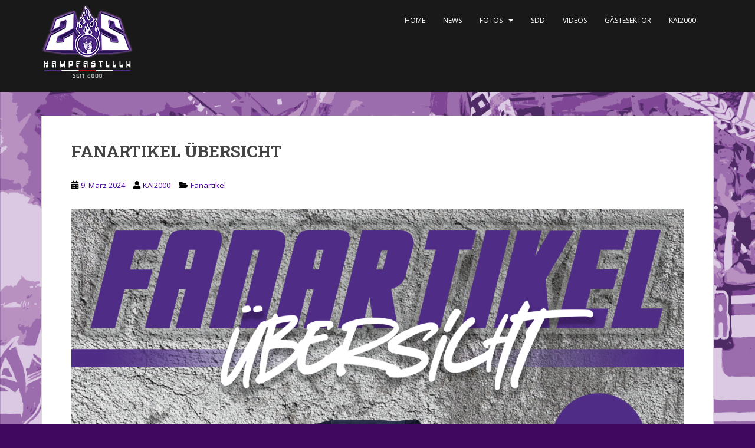

--- FILE ---
content_type: text/html; charset=UTF-8
request_url: https://www.kai2000.wien/fanartikel/fanartikel-uebersicht-2/
body_size: 14876
content:
<!doctype html>
<!--[if !IE]>
<html class="no-js non-ie" lang="de"> <![endif]-->
<!--[if IE 7 ]>
<html class="no-js ie7" lang="de"> <![endif]-->
<!--[if IE 8 ]>
<html class="no-js ie8" lang="de"> <![endif]-->
<!--[if IE 9 ]>
<html class="no-js ie9" lang="de"> <![endif]-->
<!--[if gt IE 9]><!-->
<html class="no-js" lang="de"> <!--<![endif]-->
<head>
<meta charset="UTF-8">
<meta name="viewport" content="width=device-width, initial-scale=1">
<meta name="theme-color" content="#191919">
<link rel="profile" href="http://gmpg.org/xfn/11">

<title>FANARTIKEL ÜBERSICHT &#8211; KAI2000</title>
<meta name='robots' content='max-image-preview:large' />
	<style>img:is([sizes="auto" i], [sizes^="auto," i]) { contain-intrinsic-size: 3000px 1500px }</style>
	<link rel='dns-prefetch' href='//fonts.googleapis.com' />
<link rel="alternate" type="application/rss+xml" title="KAI2000 &raquo; Feed" href="https://www.kai2000.wien/feed/" />
<link rel="alternate" type="application/rss+xml" title="KAI2000 &raquo; Kommentar-Feed" href="https://www.kai2000.wien/comments/feed/" />
<link rel="alternate" type="application/rss+xml" title="KAI2000 &raquo; FANARTIKEL ÜBERSICHT-Kommentar-Feed" href="https://www.kai2000.wien/fanartikel/fanartikel-uebersicht-2/feed/" />
<script type="text/javascript">
/* <![CDATA[ */
window._wpemojiSettings = {"baseUrl":"https:\/\/s.w.org\/images\/core\/emoji\/16.0.1\/72x72\/","ext":".png","svgUrl":"https:\/\/s.w.org\/images\/core\/emoji\/16.0.1\/svg\/","svgExt":".svg","source":{"concatemoji":"https:\/\/www.kai2000.wien\/wp-includes\/js\/wp-emoji-release.min.js?ver=6.8.3"}};
/*! This file is auto-generated */
!function(s,n){var o,i,e;function c(e){try{var t={supportTests:e,timestamp:(new Date).valueOf()};sessionStorage.setItem(o,JSON.stringify(t))}catch(e){}}function p(e,t,n){e.clearRect(0,0,e.canvas.width,e.canvas.height),e.fillText(t,0,0);var t=new Uint32Array(e.getImageData(0,0,e.canvas.width,e.canvas.height).data),a=(e.clearRect(0,0,e.canvas.width,e.canvas.height),e.fillText(n,0,0),new Uint32Array(e.getImageData(0,0,e.canvas.width,e.canvas.height).data));return t.every(function(e,t){return e===a[t]})}function u(e,t){e.clearRect(0,0,e.canvas.width,e.canvas.height),e.fillText(t,0,0);for(var n=e.getImageData(16,16,1,1),a=0;a<n.data.length;a++)if(0!==n.data[a])return!1;return!0}function f(e,t,n,a){switch(t){case"flag":return n(e,"\ud83c\udff3\ufe0f\u200d\u26a7\ufe0f","\ud83c\udff3\ufe0f\u200b\u26a7\ufe0f")?!1:!n(e,"\ud83c\udde8\ud83c\uddf6","\ud83c\udde8\u200b\ud83c\uddf6")&&!n(e,"\ud83c\udff4\udb40\udc67\udb40\udc62\udb40\udc65\udb40\udc6e\udb40\udc67\udb40\udc7f","\ud83c\udff4\u200b\udb40\udc67\u200b\udb40\udc62\u200b\udb40\udc65\u200b\udb40\udc6e\u200b\udb40\udc67\u200b\udb40\udc7f");case"emoji":return!a(e,"\ud83e\udedf")}return!1}function g(e,t,n,a){var r="undefined"!=typeof WorkerGlobalScope&&self instanceof WorkerGlobalScope?new OffscreenCanvas(300,150):s.createElement("canvas"),o=r.getContext("2d",{willReadFrequently:!0}),i=(o.textBaseline="top",o.font="600 32px Arial",{});return e.forEach(function(e){i[e]=t(o,e,n,a)}),i}function t(e){var t=s.createElement("script");t.src=e,t.defer=!0,s.head.appendChild(t)}"undefined"!=typeof Promise&&(o="wpEmojiSettingsSupports",i=["flag","emoji"],n.supports={everything:!0,everythingExceptFlag:!0},e=new Promise(function(e){s.addEventListener("DOMContentLoaded",e,{once:!0})}),new Promise(function(t){var n=function(){try{var e=JSON.parse(sessionStorage.getItem(o));if("object"==typeof e&&"number"==typeof e.timestamp&&(new Date).valueOf()<e.timestamp+604800&&"object"==typeof e.supportTests)return e.supportTests}catch(e){}return null}();if(!n){if("undefined"!=typeof Worker&&"undefined"!=typeof OffscreenCanvas&&"undefined"!=typeof URL&&URL.createObjectURL&&"undefined"!=typeof Blob)try{var e="postMessage("+g.toString()+"("+[JSON.stringify(i),f.toString(),p.toString(),u.toString()].join(",")+"));",a=new Blob([e],{type:"text/javascript"}),r=new Worker(URL.createObjectURL(a),{name:"wpTestEmojiSupports"});return void(r.onmessage=function(e){c(n=e.data),r.terminate(),t(n)})}catch(e){}c(n=g(i,f,p,u))}t(n)}).then(function(e){for(var t in e)n.supports[t]=e[t],n.supports.everything=n.supports.everything&&n.supports[t],"flag"!==t&&(n.supports.everythingExceptFlag=n.supports.everythingExceptFlag&&n.supports[t]);n.supports.everythingExceptFlag=n.supports.everythingExceptFlag&&!n.supports.flag,n.DOMReady=!1,n.readyCallback=function(){n.DOMReady=!0}}).then(function(){return e}).then(function(){var e;n.supports.everything||(n.readyCallback(),(e=n.source||{}).concatemoji?t(e.concatemoji):e.wpemoji&&e.twemoji&&(t(e.twemoji),t(e.wpemoji)))}))}((window,document),window._wpemojiSettings);
/* ]]> */
</script>
<style id='wp-emoji-styles-inline-css' type='text/css'>

	img.wp-smiley, img.emoji {
		display: inline !important;
		border: none !important;
		box-shadow: none !important;
		height: 1em !important;
		width: 1em !important;
		margin: 0 0.07em !important;
		vertical-align: -0.1em !important;
		background: none !important;
		padding: 0 !important;
	}
</style>
<link rel='stylesheet' id='wp-block-library-css' href='https://www.kai2000.wien/wp-includes/css/dist/block-library/style.min.css?ver=6.8.3' type='text/css' media='all' />
<style id='classic-theme-styles-inline-css' type='text/css'>
/*! This file is auto-generated */
.wp-block-button__link{color:#fff;background-color:#32373c;border-radius:9999px;box-shadow:none;text-decoration:none;padding:calc(.667em + 2px) calc(1.333em + 2px);font-size:1.125em}.wp-block-file__button{background:#32373c;color:#fff;text-decoration:none}
</style>
<style id='global-styles-inline-css' type='text/css'>
:root{--wp--preset--aspect-ratio--square: 1;--wp--preset--aspect-ratio--4-3: 4/3;--wp--preset--aspect-ratio--3-4: 3/4;--wp--preset--aspect-ratio--3-2: 3/2;--wp--preset--aspect-ratio--2-3: 2/3;--wp--preset--aspect-ratio--16-9: 16/9;--wp--preset--aspect-ratio--9-16: 9/16;--wp--preset--color--black: #000000;--wp--preset--color--cyan-bluish-gray: #abb8c3;--wp--preset--color--white: #ffffff;--wp--preset--color--pale-pink: #f78da7;--wp--preset--color--vivid-red: #cf2e2e;--wp--preset--color--luminous-vivid-orange: #ff6900;--wp--preset--color--luminous-vivid-amber: #fcb900;--wp--preset--color--light-green-cyan: #7bdcb5;--wp--preset--color--vivid-green-cyan: #00d084;--wp--preset--color--pale-cyan-blue: #8ed1fc;--wp--preset--color--vivid-cyan-blue: #0693e3;--wp--preset--color--vivid-purple: #9b51e0;--wp--preset--gradient--vivid-cyan-blue-to-vivid-purple: linear-gradient(135deg,rgba(6,147,227,1) 0%,rgb(155,81,224) 100%);--wp--preset--gradient--light-green-cyan-to-vivid-green-cyan: linear-gradient(135deg,rgb(122,220,180) 0%,rgb(0,208,130) 100%);--wp--preset--gradient--luminous-vivid-amber-to-luminous-vivid-orange: linear-gradient(135deg,rgba(252,185,0,1) 0%,rgba(255,105,0,1) 100%);--wp--preset--gradient--luminous-vivid-orange-to-vivid-red: linear-gradient(135deg,rgba(255,105,0,1) 0%,rgb(207,46,46) 100%);--wp--preset--gradient--very-light-gray-to-cyan-bluish-gray: linear-gradient(135deg,rgb(238,238,238) 0%,rgb(169,184,195) 100%);--wp--preset--gradient--cool-to-warm-spectrum: linear-gradient(135deg,rgb(74,234,220) 0%,rgb(151,120,209) 20%,rgb(207,42,186) 40%,rgb(238,44,130) 60%,rgb(251,105,98) 80%,rgb(254,248,76) 100%);--wp--preset--gradient--blush-light-purple: linear-gradient(135deg,rgb(255,206,236) 0%,rgb(152,150,240) 100%);--wp--preset--gradient--blush-bordeaux: linear-gradient(135deg,rgb(254,205,165) 0%,rgb(254,45,45) 50%,rgb(107,0,62) 100%);--wp--preset--gradient--luminous-dusk: linear-gradient(135deg,rgb(255,203,112) 0%,rgb(199,81,192) 50%,rgb(65,88,208) 100%);--wp--preset--gradient--pale-ocean: linear-gradient(135deg,rgb(255,245,203) 0%,rgb(182,227,212) 50%,rgb(51,167,181) 100%);--wp--preset--gradient--electric-grass: linear-gradient(135deg,rgb(202,248,128) 0%,rgb(113,206,126) 100%);--wp--preset--gradient--midnight: linear-gradient(135deg,rgb(2,3,129) 0%,rgb(40,116,252) 100%);--wp--preset--font-size--small: 13px;--wp--preset--font-size--medium: 20px;--wp--preset--font-size--large: 36px;--wp--preset--font-size--x-large: 42px;--wp--preset--spacing--20: 0.44rem;--wp--preset--spacing--30: 0.67rem;--wp--preset--spacing--40: 1rem;--wp--preset--spacing--50: 1.5rem;--wp--preset--spacing--60: 2.25rem;--wp--preset--spacing--70: 3.38rem;--wp--preset--spacing--80: 5.06rem;--wp--preset--shadow--natural: 6px 6px 9px rgba(0, 0, 0, 0.2);--wp--preset--shadow--deep: 12px 12px 50px rgba(0, 0, 0, 0.4);--wp--preset--shadow--sharp: 6px 6px 0px rgba(0, 0, 0, 0.2);--wp--preset--shadow--outlined: 6px 6px 0px -3px rgba(255, 255, 255, 1), 6px 6px rgba(0, 0, 0, 1);--wp--preset--shadow--crisp: 6px 6px 0px rgba(0, 0, 0, 1);}:where(.is-layout-flex){gap: 0.5em;}:where(.is-layout-grid){gap: 0.5em;}body .is-layout-flex{display: flex;}.is-layout-flex{flex-wrap: wrap;align-items: center;}.is-layout-flex > :is(*, div){margin: 0;}body .is-layout-grid{display: grid;}.is-layout-grid > :is(*, div){margin: 0;}:where(.wp-block-columns.is-layout-flex){gap: 2em;}:where(.wp-block-columns.is-layout-grid){gap: 2em;}:where(.wp-block-post-template.is-layout-flex){gap: 1.25em;}:where(.wp-block-post-template.is-layout-grid){gap: 1.25em;}.has-black-color{color: var(--wp--preset--color--black) !important;}.has-cyan-bluish-gray-color{color: var(--wp--preset--color--cyan-bluish-gray) !important;}.has-white-color{color: var(--wp--preset--color--white) !important;}.has-pale-pink-color{color: var(--wp--preset--color--pale-pink) !important;}.has-vivid-red-color{color: var(--wp--preset--color--vivid-red) !important;}.has-luminous-vivid-orange-color{color: var(--wp--preset--color--luminous-vivid-orange) !important;}.has-luminous-vivid-amber-color{color: var(--wp--preset--color--luminous-vivid-amber) !important;}.has-light-green-cyan-color{color: var(--wp--preset--color--light-green-cyan) !important;}.has-vivid-green-cyan-color{color: var(--wp--preset--color--vivid-green-cyan) !important;}.has-pale-cyan-blue-color{color: var(--wp--preset--color--pale-cyan-blue) !important;}.has-vivid-cyan-blue-color{color: var(--wp--preset--color--vivid-cyan-blue) !important;}.has-vivid-purple-color{color: var(--wp--preset--color--vivid-purple) !important;}.has-black-background-color{background-color: var(--wp--preset--color--black) !important;}.has-cyan-bluish-gray-background-color{background-color: var(--wp--preset--color--cyan-bluish-gray) !important;}.has-white-background-color{background-color: var(--wp--preset--color--white) !important;}.has-pale-pink-background-color{background-color: var(--wp--preset--color--pale-pink) !important;}.has-vivid-red-background-color{background-color: var(--wp--preset--color--vivid-red) !important;}.has-luminous-vivid-orange-background-color{background-color: var(--wp--preset--color--luminous-vivid-orange) !important;}.has-luminous-vivid-amber-background-color{background-color: var(--wp--preset--color--luminous-vivid-amber) !important;}.has-light-green-cyan-background-color{background-color: var(--wp--preset--color--light-green-cyan) !important;}.has-vivid-green-cyan-background-color{background-color: var(--wp--preset--color--vivid-green-cyan) !important;}.has-pale-cyan-blue-background-color{background-color: var(--wp--preset--color--pale-cyan-blue) !important;}.has-vivid-cyan-blue-background-color{background-color: var(--wp--preset--color--vivid-cyan-blue) !important;}.has-vivid-purple-background-color{background-color: var(--wp--preset--color--vivid-purple) !important;}.has-black-border-color{border-color: var(--wp--preset--color--black) !important;}.has-cyan-bluish-gray-border-color{border-color: var(--wp--preset--color--cyan-bluish-gray) !important;}.has-white-border-color{border-color: var(--wp--preset--color--white) !important;}.has-pale-pink-border-color{border-color: var(--wp--preset--color--pale-pink) !important;}.has-vivid-red-border-color{border-color: var(--wp--preset--color--vivid-red) !important;}.has-luminous-vivid-orange-border-color{border-color: var(--wp--preset--color--luminous-vivid-orange) !important;}.has-luminous-vivid-amber-border-color{border-color: var(--wp--preset--color--luminous-vivid-amber) !important;}.has-light-green-cyan-border-color{border-color: var(--wp--preset--color--light-green-cyan) !important;}.has-vivid-green-cyan-border-color{border-color: var(--wp--preset--color--vivid-green-cyan) !important;}.has-pale-cyan-blue-border-color{border-color: var(--wp--preset--color--pale-cyan-blue) !important;}.has-vivid-cyan-blue-border-color{border-color: var(--wp--preset--color--vivid-cyan-blue) !important;}.has-vivid-purple-border-color{border-color: var(--wp--preset--color--vivid-purple) !important;}.has-vivid-cyan-blue-to-vivid-purple-gradient-background{background: var(--wp--preset--gradient--vivid-cyan-blue-to-vivid-purple) !important;}.has-light-green-cyan-to-vivid-green-cyan-gradient-background{background: var(--wp--preset--gradient--light-green-cyan-to-vivid-green-cyan) !important;}.has-luminous-vivid-amber-to-luminous-vivid-orange-gradient-background{background: var(--wp--preset--gradient--luminous-vivid-amber-to-luminous-vivid-orange) !important;}.has-luminous-vivid-orange-to-vivid-red-gradient-background{background: var(--wp--preset--gradient--luminous-vivid-orange-to-vivid-red) !important;}.has-very-light-gray-to-cyan-bluish-gray-gradient-background{background: var(--wp--preset--gradient--very-light-gray-to-cyan-bluish-gray) !important;}.has-cool-to-warm-spectrum-gradient-background{background: var(--wp--preset--gradient--cool-to-warm-spectrum) !important;}.has-blush-light-purple-gradient-background{background: var(--wp--preset--gradient--blush-light-purple) !important;}.has-blush-bordeaux-gradient-background{background: var(--wp--preset--gradient--blush-bordeaux) !important;}.has-luminous-dusk-gradient-background{background: var(--wp--preset--gradient--luminous-dusk) !important;}.has-pale-ocean-gradient-background{background: var(--wp--preset--gradient--pale-ocean) !important;}.has-electric-grass-gradient-background{background: var(--wp--preset--gradient--electric-grass) !important;}.has-midnight-gradient-background{background: var(--wp--preset--gradient--midnight) !important;}.has-small-font-size{font-size: var(--wp--preset--font-size--small) !important;}.has-medium-font-size{font-size: var(--wp--preset--font-size--medium) !important;}.has-large-font-size{font-size: var(--wp--preset--font-size--large) !important;}.has-x-large-font-size{font-size: var(--wp--preset--font-size--x-large) !important;}
:where(.wp-block-post-template.is-layout-flex){gap: 1.25em;}:where(.wp-block-post-template.is-layout-grid){gap: 1.25em;}
:where(.wp-block-columns.is-layout-flex){gap: 2em;}:where(.wp-block-columns.is-layout-grid){gap: 2em;}
:root :where(.wp-block-pullquote){font-size: 1.5em;line-height: 1.6;}
</style>
<link rel='stylesheet' id='sparkling-bootstrap-css' href='https://www.kai2000.wien/wp-content/themes/sparkling/assets/css/bootstrap.min.css?ver=6.8.3' type='text/css' media='all' />
<link rel='stylesheet' id='sparkling-icons-css' href='https://www.kai2000.wien/wp-content/themes/sparkling/assets/css/fontawesome-all.min.css?ver=5.1.1.' type='text/css' media='all' />
<link rel='stylesheet' id='sparkling-fonts-css' href='//fonts.googleapis.com/css?family=Open+Sans%3A400italic%2C400%2C600%2C700%7CRoboto+Slab%3A400%2C300%2C700&#038;ver=6.8.3' type='text/css' media='all' />
<link rel='stylesheet' id='sparkling-style-css' href='https://www.kai2000.wien/wp-content/themes/sparkling/style.css?ver=2.4.2' type='text/css' media='all' />
<link rel='stylesheet' id='bf-icon-css' href='https://www.kai2000.wien/wp-content/plugins/wpshield-content-protector/libs/better-framework/assets/css/bf-icon.min.css?ver=4.2.0' type='text/css' media='all' />
<link rel='stylesheet' id='wpshield-content-protector-text-copy-css-css' href='https://www.kai2000.wien/wp-content/plugins/wpshield-content-protector/src/Components/TextCopyProtector/css/text-copy.css?ver=1.4.0' type='text/css' media='all' />
<link rel='stylesheet' id='wpshield-content-protector-popup-message-addons-css-css' href='https://www.kai2000.wien/wp-content/plugins/wpshield-content-protector/src/Components/Addons/PopupMessage/css/popup-message.css?ver=1.4.0' type='text/css' media='all' />
<script type="text/javascript" async src="https://www.kai2000.wien/wp-content/plugins/burst-statistics/helpers/timeme/timeme.min.js?ver=1764306403" id="burst-timeme-js"></script>
<script type="text/javascript" id="burst-js-extra">
/* <![CDATA[ */
var burst = {"tracking":{"isInitialHit":true,"lastUpdateTimestamp":0,"beacon_url":"https:\/\/www.kai2000.wien\/wp-content\/plugins\/burst-statistics\/endpoint.php","ajaxUrl":"https:\/\/www.kai2000.wien\/wp-admin\/admin-ajax.php"},"options":{"cookieless":0,"pageUrl":"https:\/\/www.kai2000.wien\/fanartikel\/fanartikel-uebersicht-2\/","beacon_enabled":1,"do_not_track":0,"enable_turbo_mode":0,"track_url_change":0,"cookie_retention_days":30,"debug":0},"goals":{"completed":[],"scriptUrl":"https:\/\/www.kai2000.wien\/wp-content\/plugins\/burst-statistics\/assets\/js\/build\/burst-goals.js?v=1764306403","active":[]},"cache":{"uid":null,"fingerprint":null,"isUserAgent":null,"isDoNotTrack":null,"useCookies":null}};
/* ]]> */
</script>
<script type="text/javascript" async src="https://www.kai2000.wien/wp-content/plugins/burst-statistics/assets/js/build/burst.min.js?ver=1764306403" id="burst-js"></script>
<script type="text/javascript" src="https://www.kai2000.wien/wp-includes/js/jquery/jquery.min.js?ver=3.7.1" id="jquery-core-js"></script>
<script type="text/javascript" src="https://www.kai2000.wien/wp-includes/js/jquery/jquery-migrate.min.js?ver=3.4.1" id="jquery-migrate-js"></script>
<script type="text/javascript" src="https://www.kai2000.wien/wp-content/themes/sparkling/assets/js/vendor/bootstrap.min.js?ver=6.8.3" id="sparkling-bootstrapjs-js"></script>
<script type="text/javascript" src="https://www.kai2000.wien/wp-content/themes/sparkling/assets/js/functions.js?ver=20180503" id="sparkling-functions-js"></script>
<link rel="https://api.w.org/" href="https://www.kai2000.wien/wp-json/" /><link rel="alternate" title="JSON" type="application/json" href="https://www.kai2000.wien/wp-json/wp/v2/posts/9141" /><link rel="EditURI" type="application/rsd+xml" title="RSD" href="https://www.kai2000.wien/xmlrpc.php?rsd" />
<meta name="generator" content="WordPress 6.8.3" />
<link rel="canonical" href="https://www.kai2000.wien/fanartikel/fanartikel-uebersicht-2/" />
<link rel='shortlink' href='https://www.kai2000.wien/?p=9141' />
<link rel="alternate" title="oEmbed (JSON)" type="application/json+oembed" href="https://www.kai2000.wien/wp-json/oembed/1.0/embed?url=https%3A%2F%2Fwww.kai2000.wien%2Ffanartikel%2Ffanartikel-uebersicht-2%2F" />
<link rel="alternate" title="oEmbed (XML)" type="text/xml+oembed" href="https://www.kai2000.wien/wp-json/oembed/1.0/embed?url=https%3A%2F%2Fwww.kai2000.wien%2Ffanartikel%2Ffanartikel-uebersicht-2%2F&#038;format=xml" />
<style type="text/css">a, #infinite-handle span, #secondary .widget .post-content a, .entry-meta a {color:#440099}.btn-default, .label-default, .flex-caption h2, .btn.btn-default.read-more,button,
              .navigation .wp-pagenavi-pagination span.current,.navigation .wp-pagenavi-pagination a:hover,
              .woocommerce a.button, .woocommerce button.button,
              .woocommerce input.button, .woocommerce #respond input#submit.alt,
              .woocommerce a.button, .woocommerce button.button,
              .woocommerce a.button.alt, .woocommerce button.button.alt, .woocommerce input.button.alt { background-color: #40095f; border-color: #40095f;}.site-main [class*="navigation"] a, .more-link, .pagination>li>a, .pagination>li>span, .cfa-button { color: #40095f}.cfa-button {border-color: #40095f;}.navbar.navbar-default, .navbar-default .navbar-nav .open .dropdown-menu > li > a {background-color: #191919;}.navbar-default .navbar-nav > li > a, .navbar-default .navbar-nav.sparkling-mobile-menu > li:hover > a, .navbar-default .navbar-nav.sparkling-mobile-menu > li:hover > .caret, .navbar-default .navbar-nav > li, .navbar-default .navbar-nav > .open > a, .navbar-default .navbar-nav > .open > a:hover, .navbar-default .navbar-nav > .open > a:focus { color: #ffffff;}@media (max-width: 767px){ .navbar-default .navbar-nav > li:hover > a, .navbar-default .navbar-nav > li:hover > .caret{ color: #ffffff!important ;} }.navbar-default .navbar-nav > li:hover > a, .navbar-default .navbar-nav > li:focus-within > a, .navbar-nav > li:hover > .caret, .navbar-nav > li:focus-within > .caret, .navbar-default .navbar-nav.sparkling-mobile-menu > li.open > a, .navbar-default .navbar-nav.sparkling-mobile-menu > li.open > .caret, .navbar-default .navbar-nav > li:hover, .navbar-default .navbar-nav > li:focus-within, .navbar-default .navbar-nav > .active > a, .navbar-default .navbar-nav > .active > .caret, .navbar-default .navbar-nav > .active > a:hover, .navbar-default .navbar-nav > .active > a:focus, .navbar-default .navbar-nav > li > a:hover, .navbar-default .navbar-nav > li > a:focus, .navbar-default .navbar-nav > .open > a, .navbar-default .navbar-nav > .open > a:hover, .navbar-default .navbar-nav > .open > a:focus {color: #8e36ed;}@media (max-width: 767px){ .navbar-default .navbar-nav > li.open > a, .navbar-default .navbar-nav > li.open > .caret { color: #8e36ed !important; } }body, .entry-content {color:#000000}.entry-content {font-family: Open Sans;}.entry-content {font-size:14px}.entry-content {font-weight:normal}</style><link rel="pingback" href="https://www.kai2000.wien/xmlrpc.php"><style type="text/css">.recentcomments a{display:inline !important;padding:0 !important;margin:0 !important;}</style>		<style type="text/css">
			caca,
		.site-name,
		.site-description {
			position: absolute;
			clip: rect(1px, 1px, 1px, 1px);
		}
		</style>
	<style type="text/css" id="custom-background-css">
body.custom-background { background-color: #40095f; background-image: url("https://www.kai2000.wien/wp-content/uploads/2025/02/Bild_Kurve_ebenen.png"); background-position: left top; background-size: cover; background-repeat: no-repeat; background-attachment: fixed; }
</style>
	<style type="text/css">.blue-message {
background: none repeat scroll 0 0 #3399ff;
color: #ffffff;
text-shadow: none;
font-size: 14px;
line-height: 24px;
padding: 10px;
}.green-message {
background: none repeat scroll 0 0 #8cc14c;
color: #ffffff;
text-shadow: none;
font-size: 14px;
line-height: 24px;
padding: 10px;
}.orange-message {
background: none repeat scroll 0 0 #faa732;
color: #ffffff;
text-shadow: none;
font-size: 14px;
line-height: 24px;
padding: 10px;
}.red-message {
background: none repeat scroll 0 0 #da4d31;
color: #ffffff;
text-shadow: none;
font-size: 14px;
line-height: 24px;
padding: 10px;
}.grey-message {
background: none repeat scroll 0 0 #53555c;
color: #ffffff;
text-shadow: none;
font-size: 14px;
line-height: 24px;
padding: 10px;
}.left-block {
background: none repeat scroll 0 0px, radial-gradient(ellipse at center center, #ffffff 0%, #f2f2f2 100%) repeat scroll 0 0 rgba(0, 0, 0, 0);
color: #8b8e97;
padding: 10px;
margin: 10px;
float: left;
}.right-block {
background: none repeat scroll 0 0px, radial-gradient(ellipse at center center, #ffffff 0%, #f2f2f2 100%) repeat scroll 0 0 rgba(0, 0, 0, 0);
color: #8b8e97;
padding: 10px;
margin: 10px;
float: right;
}.blockquotes {
background: none;
border-left: 5px solid #f1f1f1;
color: #8B8E97;
font-size: 14px;
font-style: italic;
line-height: 22px;
padding-left: 15px;
padding: 10px;
width: 60%;
float: left;
}</style><link rel="icon" href="https://www.kai2000.wien/wp-content/uploads/2024/02/cropped-IMG_1414-32x32.png" sizes="32x32" />
<link rel="icon" href="https://www.kai2000.wien/wp-content/uploads/2024/02/cropped-IMG_1414-192x192.png" sizes="192x192" />
<link rel="apple-touch-icon" href="https://www.kai2000.wien/wp-content/uploads/2024/02/cropped-IMG_1414-180x180.png" />
<meta name="msapplication-TileImage" content="https://www.kai2000.wien/wp-content/uploads/2024/02/cropped-IMG_1414-270x270.png" />

</head>

<body class="wp-singular post-template-default single single-post postid-9141 single-format-standard custom-background wp-theme-sparkling" data-burst_id="9141" data-burst_type="post">
	<a class="sr-only sr-only-focusable" href="#content">Skip to main content</a>
<div id="page" class="hfeed site">

	<header id="masthead" class="site-header" role="banner">
		<nav class="navbar navbar-default
		" role="navigation">
			<div class="container">
				<div class="row">
					<div class="site-navigation-inner col-sm-12">
						<div class="navbar-header">


														<div id="logo">
																																<a href="https://www.kai2000.wien/"><img src="https://www.kai2000.wien/wp-content/uploads/2025/02/cropped-KAI-HP-HEADER_2025_halfglow_small.png"  height="156" width="156" alt="KAI2000"/></a>
																																</div><!-- end of #logo -->

							<button type="button" class="btn navbar-toggle" data-toggle="collapse" data-target=".navbar-ex1-collapse">
								<span class="sr-only">Toggle navigation</span>
								<span class="icon-bar"></span>
								<span class="icon-bar"></span>
								<span class="icon-bar"></span>
							</button>
						</div>



						<div class="collapse navbar-collapse navbar-ex1-collapse"><ul id="menu-hauptmenue" class="nav navbar-nav"><li id="menu-item-85" class="menu-item menu-item-type-custom menu-item-object-custom menu-item-home menu-item-85"><a href="http://www.kai2000.wien/">Home</a></li>
<li id="menu-item-86" class="menu-item menu-item-type-taxonomy menu-item-object-category menu-item-86"><a href="https://www.kai2000.wien/category/news/">News</a></li>
<li id="menu-item-36" class="menu-item menu-item-type-taxonomy menu-item-object-category menu-item-has-children menu-item-36 dropdown"><a href="https://www.kai2000.wien/category/galerie/">Fotos</a><span class="caret sparkling-dropdown"></span>
<ul role="menu" class=" dropdown-menu">
	<li id="menu-item-9778" class="menu-item menu-item-type-post_type menu-item-object-page menu-item-9778"><a href="https://www.kai2000.wien/fotos-uebersicht/">Fotos Übersicht</a></li>
	<li id="menu-item-387" class="menu-item menu-item-type-taxonomy menu-item-object-category menu-item-has-children menu-item-387 dropdown"><a href="https://www.kai2000.wien/category/galerie/spieltage/">Spieltage</a><span class="caret sparkling-dropdown"></span>
	<ul role="menu" class=" dropdown-menu">
		<li id="menu-item-5162" class="menu-item menu-item-type-taxonomy menu-item-object-category menu-item-has-children menu-item-5162 dropdown"><a href="https://www.kai2000.wien/category/galerie/spieltage/2015-16/">2015/16</a><span class="caret sparkling-dropdown"></span>
		<ul role="menu" class=" dropdown-menu">
			<li id="menu-item-5273" class="menu-item menu-item-type-taxonomy menu-item-object-category menu-item-5273"><a href="https://www.kai2000.wien/category/galerie/spieltage/2015-16/bundesliga15-16/">Bundesliga</a></li>
			<li id="menu-item-5274" class="menu-item menu-item-type-taxonomy menu-item-object-category menu-item-5274"><a href="https://www.kai2000.wien/category/galerie/spieltage/2015-16/oefbcup15-16/">ÖFB Cup</a></li>
		</ul>
</li>
		<li id="menu-item-5163" class="menu-item menu-item-type-taxonomy menu-item-object-category menu-item-has-children menu-item-5163 dropdown"><a href="https://www.kai2000.wien/category/galerie/spieltage/2016-17/">2016/17</a><span class="caret sparkling-dropdown"></span>
		<ul role="menu" class=" dropdown-menu">
			<li id="menu-item-5275" class="menu-item menu-item-type-taxonomy menu-item-object-category menu-item-5275"><a href="https://www.kai2000.wien/category/galerie/spieltage/2016-17/bundesliga16-17/">Bundesliga</a></li>
			<li id="menu-item-5277" class="menu-item menu-item-type-taxonomy menu-item-object-category menu-item-5277"><a href="https://www.kai2000.wien/category/galerie/spieltage/2016-17/oefbcup16-17/">ÖFB Cup</a></li>
			<li id="menu-item-5276" class="menu-item menu-item-type-taxonomy menu-item-object-category menu-item-5276"><a href="https://www.kai2000.wien/category/galerie/spieltage/2016-17/europaleague16-17/">Europa League</a></li>
		</ul>
</li>
		<li id="menu-item-5164" class="menu-item menu-item-type-taxonomy menu-item-object-category menu-item-has-children menu-item-5164 dropdown"><a href="https://www.kai2000.wien/category/galerie/spieltage/2017-18/">2017/18</a><span class="caret sparkling-dropdown"></span>
		<ul role="menu" class=" dropdown-menu">
			<li id="menu-item-5278" class="menu-item menu-item-type-taxonomy menu-item-object-category menu-item-5278"><a href="https://www.kai2000.wien/category/galerie/spieltage/2017-18/bundesliga17-18/">Bundesliga</a></li>
			<li id="menu-item-5280" class="menu-item menu-item-type-taxonomy menu-item-object-category menu-item-5280"><a href="https://www.kai2000.wien/category/galerie/spieltage/2017-18/oefbcup17-18/">ÖFB Cup</a></li>
			<li id="menu-item-5279" class="menu-item menu-item-type-taxonomy menu-item-object-category menu-item-5279"><a href="https://www.kai2000.wien/category/galerie/spieltage/2017-18/europaleague17-18/">Europa League</a></li>
		</ul>
</li>
		<li id="menu-item-5165" class="menu-item menu-item-type-taxonomy menu-item-object-category menu-item-has-children menu-item-5165 dropdown"><a href="https://www.kai2000.wien/category/galerie/spieltage/2018-19/">2018/19</a><span class="caret sparkling-dropdown"></span>
		<ul role="menu" class=" dropdown-menu">
			<li id="menu-item-5281" class="menu-item menu-item-type-taxonomy menu-item-object-category menu-item-5281"><a href="https://www.kai2000.wien/category/galerie/spieltage/2018-19/bundesliga18-19/">Bundesliga</a></li>
			<li id="menu-item-5282" class="menu-item menu-item-type-taxonomy menu-item-object-category menu-item-5282"><a href="https://www.kai2000.wien/category/galerie/spieltage/2018-19/oefbcup18-19/">ÖFB Cup</a></li>
		</ul>
</li>
		<li id="menu-item-5166" class="menu-item menu-item-type-taxonomy menu-item-object-category menu-item-has-children menu-item-5166 dropdown"><a href="https://www.kai2000.wien/category/galerie/spieltage/2019-20/">2019/20</a><span class="caret sparkling-dropdown"></span>
		<ul role="menu" class=" dropdown-menu">
			<li id="menu-item-5283" class="menu-item menu-item-type-taxonomy menu-item-object-category menu-item-5283"><a href="https://www.kai2000.wien/category/galerie/spieltage/2019-20/bundesliga19-20/">Bundesliga</a></li>
			<li id="menu-item-5284" class="menu-item menu-item-type-taxonomy menu-item-object-category menu-item-5284"><a href="https://www.kai2000.wien/category/galerie/spieltage/2019-20/oefbcup19-20/">ÖFB Cup</a></li>
			<li id="menu-item-5285" class="menu-item menu-item-type-taxonomy menu-item-object-category menu-item-5285"><a href="https://www.kai2000.wien/category/galerie/spieltage/2019-20/europaleague19-20/">Europa League</a></li>
		</ul>
</li>
		<li id="menu-item-5631" class="menu-item menu-item-type-taxonomy menu-item-object-category menu-item-has-children menu-item-5631 dropdown"><a href="https://www.kai2000.wien/category/galerie/spieltage/2021-22/">2021/22</a><span class="caret sparkling-dropdown"></span>
		<ul role="menu" class=" dropdown-menu">
			<li id="menu-item-5632" class="menu-item menu-item-type-taxonomy menu-item-object-category menu-item-5632"><a href="https://www.kai2000.wien/category/galerie/spieltage/2021-22/bundesliga21-22/">Bundesliga</a></li>
			<li id="menu-item-5634" class="menu-item menu-item-type-taxonomy menu-item-object-category menu-item-5634"><a href="https://www.kai2000.wien/category/galerie/spieltage/2021-22/oefbcup21-22/">ÖFB Cup</a></li>
			<li id="menu-item-5633" class="menu-item menu-item-type-taxonomy menu-item-object-category menu-item-5633"><a href="https://www.kai2000.wien/category/galerie/spieltage/2021-22/conference-league-21-22/">Conference League</a></li>
		</ul>
</li>
		<li id="menu-item-6449" class="menu-item menu-item-type-taxonomy menu-item-object-category menu-item-has-children menu-item-6449 dropdown"><a href="https://www.kai2000.wien/category/galerie/spieltage/2022-23/">2022/23</a><span class="caret sparkling-dropdown"></span>
		<ul role="menu" class=" dropdown-menu">
			<li id="menu-item-6450" class="menu-item menu-item-type-taxonomy menu-item-object-category menu-item-6450"><a href="https://www.kai2000.wien/category/galerie/spieltage/2022-23/bundesliga22-23/">Bundesliga</a></li>
			<li id="menu-item-6451" class="menu-item menu-item-type-taxonomy menu-item-object-category menu-item-6451"><a href="https://www.kai2000.wien/category/galerie/spieltage/2022-23/oefbcup22-23/">ÖFB Cup</a></li>
			<li id="menu-item-6807" class="menu-item menu-item-type-taxonomy menu-item-object-category menu-item-6807"><a href="https://www.kai2000.wien/category/galerie/spieltage/2022-23/europa-league-22-23/">Conference League</a></li>
		</ul>
</li>
		<li id="menu-item-7944" class="menu-item menu-item-type-taxonomy menu-item-object-category menu-item-has-children menu-item-7944 dropdown"><a href="https://www.kai2000.wien/category/galerie/spieltage/2023-24-spieltage/">2023/24</a><span class="caret sparkling-dropdown"></span>
		<ul role="menu" class=" dropdown-menu">
			<li id="menu-item-7945" class="menu-item menu-item-type-taxonomy menu-item-object-category menu-item-7945"><a href="https://www.kai2000.wien/category/galerie/spieltage/2023-24-spieltage/bundesliga/">Bundesliga</a></li>
			<li id="menu-item-7946" class="menu-item menu-item-type-taxonomy menu-item-object-category menu-item-7946"><a href="https://www.kai2000.wien/category/galerie/spieltage/2023-24-spieltage/oefb-cup/">ÖFB Cup</a></li>
			<li id="menu-item-7947" class="menu-item menu-item-type-taxonomy menu-item-object-category menu-item-7947"><a href="https://www.kai2000.wien/category/galerie/spieltage/2023-24-spieltage/conference-league-23-24/">Conference League</a></li>
		</ul>
</li>
		<li id="menu-item-9613" class="menu-item menu-item-type-taxonomy menu-item-object-category menu-item-has-children menu-item-9613 dropdown"><a href="https://www.kai2000.wien/category/galerie/spieltage/2024-25/">2024/25</a><span class="caret sparkling-dropdown"></span>
		<ul role="menu" class=" dropdown-menu">
			<li id="menu-item-9614" class="menu-item menu-item-type-taxonomy menu-item-object-category menu-item-9614"><a href="https://www.kai2000.wien/category/galerie/spieltage/2024-25/bundesliga-2024-25/">Bundesliga</a></li>
			<li id="menu-item-9616" class="menu-item menu-item-type-taxonomy menu-item-object-category menu-item-9616"><a href="https://www.kai2000.wien/category/galerie/spieltage/2024-25/oefbcup24-25/">ÖFB Cup</a></li>
			<li id="menu-item-9615" class="menu-item menu-item-type-taxonomy menu-item-object-category menu-item-9615"><a href="https://www.kai2000.wien/category/galerie/spieltage/2024-25/conference-league-23-24-2024-25/">Conference League</a></li>
		</ul>
</li>
		<li id="menu-item-10993" class="menu-item menu-item-type-taxonomy menu-item-object-category menu-item-has-children menu-item-10993 dropdown"><a href="https://www.kai2000.wien/category/galerie/spieltage/2025-26/">2025/26</a><span class="caret sparkling-dropdown"></span>
		<ul role="menu" class=" dropdown-menu">
			<li id="menu-item-10994" class="menu-item menu-item-type-taxonomy menu-item-object-category menu-item-10994"><a href="https://www.kai2000.wien/category/galerie/spieltage/2025-26/bundesliga2025-26/">Bundesliga</a></li>
			<li id="menu-item-10996" class="menu-item menu-item-type-taxonomy menu-item-object-category menu-item-10996"><a href="https://www.kai2000.wien/category/galerie/spieltage/2025-26/oefbcup25-26/">ÖFB Cup</a></li>
			<li id="menu-item-10995" class="menu-item menu-item-type-taxonomy menu-item-object-category menu-item-10995"><a href="https://www.kai2000.wien/category/galerie/spieltage/2025-26/confrenceleague-2025-26/">Conference League</a></li>
		</ul>
</li>
	</ul>
</li>
</ul>
</li>
<li id="menu-item-388" class="menu-item menu-item-type-taxonomy menu-item-object-category menu-item-388"><a href="https://www.kai2000.wien/category/galerie/sdd/">SDD</a></li>
<li id="menu-item-40" class="menu-item menu-item-type-taxonomy menu-item-object-category menu-item-40"><a href="https://www.kai2000.wien/category/videos/">Videos</a></li>
<li id="menu-item-10627" class="menu-item menu-item-type-post_type menu-item-object-page menu-item-10627"><a href="https://www.kai2000.wien/masse-gaestesektor/">Gästesektor</a></li>
<li id="menu-item-6" class="menu-item menu-item-type-post_type menu-item-object-page menu-item-6"><a href="https://www.kai2000.wien/about/">KAI2000</a></li>
</ul></div>


					</div>
				</div>
			</div>
		</nav><!-- .site-navigation -->
	</header><!-- #masthead -->

	<div id="content" class="site-content">

		<div class="top-section">
								</div>

		<div class="container main-content-area">
						<div class="row full-width">
				<div class="main-content-inner col-sm-12 col-md-8">

	<div id="primary" class="content-area">
		<main id="main" class="site-main" role="main">

		<article id="post-9141" class="post-9141 post type-post status-publish format-standard hentry category-fanartikel">
		<div class="post-inner-content">
		<header class="entry-header page-header">

			<h1 class="entry-title ">FANARTIKEL ÜBERSICHT</h1>

			<div class="entry-meta">
				<span class="posted-on"><i class="fa fa-calendar-alt"></i> <a href="https://www.kai2000.wien/fanartikel/fanartikel-uebersicht-2/" rel="bookmark"><time class="entry-date published" datetime="2024-03-09T14:56:52+01:00">9. März 2024</time><time class="updated" datetime="2024-03-09T14:56:52+01:00">9. März 2024</time></a></span><span class="byline"> <i class="fa fa-user"></i> <span class="author vcard"><a class="url fn n" href="https://www.kai2000.wien/author/kai2000/">KAI2000</a></span></span>
								<span class="cat-links"><i class="fa fa-folder-open"></i>
				 <a href="https://www.kai2000.wien/category/fanartikel/" rel="category tag">Fanartikel</a>				</span>
								
			</div><!-- .entry-meta -->
		</header><!-- .entry-header -->

		<div class="entry-content">
			
<figure class="wp-block-image size-large"><a href="https://www.kai2000.wien/wp-content/uploads/2024/03/Fanartikel.png"><img fetchpriority="high" decoding="async" width="1414" height="2000" src="https://www.kai2000.wien/wp-content/uploads/2024/03/Fanartikel-1414x2000.png" alt="" class="wp-image-9142" srcset="https://www.kai2000.wien/wp-content/uploads/2024/03/Fanartikel-1414x2000.png 1414w, https://www.kai2000.wien/wp-content/uploads/2024/03/Fanartikel-212x300.png 212w, https://www.kai2000.wien/wp-content/uploads/2024/03/Fanartikel-768x1086.png 768w, https://www.kai2000.wien/wp-content/uploads/2024/03/Fanartikel-1086x1536.png 1086w, https://www.kai2000.wien/wp-content/uploads/2024/03/Fanartikel-1448x2048.png 1448w" sizes="(max-width: 1414px) 100vw, 1414px" /></a></figure>
					</div><!-- .entry-content -->

		<footer class="entry-meta">

			
		</footer><!-- .entry-meta -->
	</div>

	
</article><!-- #post-## -->

	<nav class="navigation post-navigation" aria-label="Beiträge">
		<h2 class="screen-reader-text">Beitrags-Navigation</h2>
		<div class="nav-links"><div class="nav-previous"><a href="https://www.kai2000.wien/galerie/bw-linz-austria-wien/" rel="prev"><i class="fa fa-chevron-left"></i> <span class="post-title">BW Linz – Austria Wien</span></a></div><div class="nav-next"><a href="https://www.kai2000.wien/galerie/austria-wien-wsg-tirol-2/" rel="next"><span class="post-title">Austria Wien &#8211; WSG Tirol <i class="fa fa-chevron-right"></i></span></a></div></div>
	</nav>
		</main><!-- #main -->
	</div><!-- #primary -->

</div><!-- close .main-content-inner -->
<div id="secondary" class="widget-area col-sm-12 col-md-4" role="complementary">
	<div class="well">
				<aside id="search-2" class=" h-ni w-nt widget widget_search">
<form role="search" method="get" class="form-search" action="https://www.kai2000.wien/">
  <div class="input-group">
	  <label class="screen-reader-text" for="s">Suche nach:</label>
	<input type="text" class="form-control search-query" placeholder="Suche &hellip;" value="" name="s" title="Suche nach:" />
	<span class="input-group-btn">
	  <button type="submit" class="btn btn-default" name="submit" id="searchsubmit" value="Suchen"><span class="glyphicon glyphicon-search"></span></button>
	</span>
  </div>
</form>
</aside>
		<aside id="recent-posts-2" class=" h-ni w-nt widget widget_recent_entries">
		<h3 class="widget-title">Neueste Beiträge</h3>
		<ul>
											<li>
					<a href="https://www.kai2000.wien/galerie/austria-wien-sturm-graz-16/">Austria Wien – Sturm Graz</a>
									</li>
											<li>
					<a href="https://www.kai2000.wien/galerie/wac-austria-wien-16/">WAC – Austria Wien</a>
									</li>
											<li>
					<a href="https://www.kai2000.wien/galerie/austria-wien-wsg-tirol-5/">Austria Wien – WSG Tirol</a>
									</li>
											<li>
					<a href="https://www.kai2000.wien/news/fanartikel-nord-ost/">FANARTIKEL Nord/Ost</a>
									</li>
											<li>
					<a href="https://www.kai2000.wien/galerie/bw-linz-austria-wien-5/">BW Linz – Austria Wien</a>
									</li>
					</ul>

		</aside><aside id="recent-comments-2" class=" h-ni w-nt widget widget_recent_comments"><h3 class="widget-title">Neueste Kommentare</h3><ul id="recentcomments"></ul></aside><aside id="archives-2" class=" h-ni w-nt widget widget_archive"><h3 class="widget-title">Archiv</h3>
			<ul>
					<li><a href='https://www.kai2000.wien/2025/12/'>Dezember 2025</a></li>
	<li><a href='https://www.kai2000.wien/2025/11/'>November 2025</a></li>
	<li><a href='https://www.kai2000.wien/2025/10/'>Oktober 2025</a></li>
	<li><a href='https://www.kai2000.wien/2025/09/'>September 2025</a></li>
	<li><a href='https://www.kai2000.wien/2025/08/'>August 2025</a></li>
	<li><a href='https://www.kai2000.wien/2025/07/'>Juli 2025</a></li>
	<li><a href='https://www.kai2000.wien/2025/05/'>Mai 2025</a></li>
	<li><a href='https://www.kai2000.wien/2025/04/'>April 2025</a></li>
	<li><a href='https://www.kai2000.wien/2025/03/'>März 2025</a></li>
	<li><a href='https://www.kai2000.wien/2025/02/'>Februar 2025</a></li>
	<li><a href='https://www.kai2000.wien/2025/01/'>Januar 2025</a></li>
	<li><a href='https://www.kai2000.wien/2024/12/'>Dezember 2024</a></li>
	<li><a href='https://www.kai2000.wien/2024/11/'>November 2024</a></li>
	<li><a href='https://www.kai2000.wien/2024/10/'>Oktober 2024</a></li>
	<li><a href='https://www.kai2000.wien/2024/09/'>September 2024</a></li>
	<li><a href='https://www.kai2000.wien/2024/08/'>August 2024</a></li>
	<li><a href='https://www.kai2000.wien/2024/07/'>Juli 2024</a></li>
	<li><a href='https://www.kai2000.wien/2024/05/'>Mai 2024</a></li>
	<li><a href='https://www.kai2000.wien/2024/04/'>April 2024</a></li>
	<li><a href='https://www.kai2000.wien/2024/03/'>März 2024</a></li>
	<li><a href='https://www.kai2000.wien/2024/02/'>Februar 2024</a></li>
	<li><a href='https://www.kai2000.wien/2023/12/'>Dezember 2023</a></li>
	<li><a href='https://www.kai2000.wien/2023/11/'>November 2023</a></li>
	<li><a href='https://www.kai2000.wien/2023/10/'>Oktober 2023</a></li>
	<li><a href='https://www.kai2000.wien/2023/09/'>September 2023</a></li>
	<li><a href='https://www.kai2000.wien/2023/08/'>August 2023</a></li>
	<li><a href='https://www.kai2000.wien/2023/07/'>Juli 2023</a></li>
	<li><a href='https://www.kai2000.wien/2023/06/'>Juni 2023</a></li>
	<li><a href='https://www.kai2000.wien/2023/05/'>Mai 2023</a></li>
	<li><a href='https://www.kai2000.wien/2023/04/'>April 2023</a></li>
	<li><a href='https://www.kai2000.wien/2023/03/'>März 2023</a></li>
	<li><a href='https://www.kai2000.wien/2023/02/'>Februar 2023</a></li>
	<li><a href='https://www.kai2000.wien/2022/12/'>Dezember 2022</a></li>
	<li><a href='https://www.kai2000.wien/2022/11/'>November 2022</a></li>
	<li><a href='https://www.kai2000.wien/2022/10/'>Oktober 2022</a></li>
	<li><a href='https://www.kai2000.wien/2022/09/'>September 2022</a></li>
	<li><a href='https://www.kai2000.wien/2022/08/'>August 2022</a></li>
	<li><a href='https://www.kai2000.wien/2022/07/'>Juli 2022</a></li>
	<li><a href='https://www.kai2000.wien/2022/05/'>Mai 2022</a></li>
	<li><a href='https://www.kai2000.wien/2022/04/'>April 2022</a></li>
	<li><a href='https://www.kai2000.wien/2022/03/'>März 2022</a></li>
	<li><a href='https://www.kai2000.wien/2022/02/'>Februar 2022</a></li>
	<li><a href='https://www.kai2000.wien/2022/01/'>Januar 2022</a></li>
	<li><a href='https://www.kai2000.wien/2021/12/'>Dezember 2021</a></li>
	<li><a href='https://www.kai2000.wien/2021/11/'>November 2021</a></li>
	<li><a href='https://www.kai2000.wien/2021/10/'>Oktober 2021</a></li>
	<li><a href='https://www.kai2000.wien/2021/09/'>September 2021</a></li>
	<li><a href='https://www.kai2000.wien/2021/08/'>August 2021</a></li>
	<li><a href='https://www.kai2000.wien/2021/07/'>Juli 2021</a></li>
	<li><a href='https://www.kai2000.wien/2021/06/'>Juni 2021</a></li>
	<li><a href='https://www.kai2000.wien/2021/05/'>Mai 2021</a></li>
	<li><a href='https://www.kai2000.wien/2021/03/'>März 2021</a></li>
	<li><a href='https://www.kai2000.wien/2021/02/'>Februar 2021</a></li>
	<li><a href='https://www.kai2000.wien/2020/12/'>Dezember 2020</a></li>
	<li><a href='https://www.kai2000.wien/2020/11/'>November 2020</a></li>
	<li><a href='https://www.kai2000.wien/2020/08/'>August 2020</a></li>
	<li><a href='https://www.kai2000.wien/2020/07/'>Juli 2020</a></li>
	<li><a href='https://www.kai2000.wien/2020/05/'>Mai 2020</a></li>
	<li><a href='https://www.kai2000.wien/2020/04/'>April 2020</a></li>
	<li><a href='https://www.kai2000.wien/2020/03/'>März 2020</a></li>
	<li><a href='https://www.kai2000.wien/2020/02/'>Februar 2020</a></li>
	<li><a href='https://www.kai2000.wien/2020/01/'>Januar 2020</a></li>
	<li><a href='https://www.kai2000.wien/2019/12/'>Dezember 2019</a></li>
	<li><a href='https://www.kai2000.wien/2019/11/'>November 2019</a></li>
	<li><a href='https://www.kai2000.wien/2019/10/'>Oktober 2019</a></li>
	<li><a href='https://www.kai2000.wien/2019/09/'>September 2019</a></li>
	<li><a href='https://www.kai2000.wien/2019/08/'>August 2019</a></li>
	<li><a href='https://www.kai2000.wien/2019/07/'>Juli 2019</a></li>
	<li><a href='https://www.kai2000.wien/2019/06/'>Juni 2019</a></li>
	<li><a href='https://www.kai2000.wien/2019/05/'>Mai 2019</a></li>
	<li><a href='https://www.kai2000.wien/2019/04/'>April 2019</a></li>
	<li><a href='https://www.kai2000.wien/2019/03/'>März 2019</a></li>
	<li><a href='https://www.kai2000.wien/2019/02/'>Februar 2019</a></li>
	<li><a href='https://www.kai2000.wien/2018/12/'>Dezember 2018</a></li>
	<li><a href='https://www.kai2000.wien/2018/11/'>November 2018</a></li>
	<li><a href='https://www.kai2000.wien/2018/10/'>Oktober 2018</a></li>
	<li><a href='https://www.kai2000.wien/2018/09/'>September 2018</a></li>
	<li><a href='https://www.kai2000.wien/2018/08/'>August 2018</a></li>
	<li><a href='https://www.kai2000.wien/2018/07/'>Juli 2018</a></li>
	<li><a href='https://www.kai2000.wien/2018/05/'>Mai 2018</a></li>
	<li><a href='https://www.kai2000.wien/2018/04/'>April 2018</a></li>
	<li><a href='https://www.kai2000.wien/2018/03/'>März 2018</a></li>
	<li><a href='https://www.kai2000.wien/2018/02/'>Februar 2018</a></li>
	<li><a href='https://www.kai2000.wien/2018/01/'>Januar 2018</a></li>
	<li><a href='https://www.kai2000.wien/2017/12/'>Dezember 2017</a></li>
	<li><a href='https://www.kai2000.wien/2017/11/'>November 2017</a></li>
	<li><a href='https://www.kai2000.wien/2017/10/'>Oktober 2017</a></li>
	<li><a href='https://www.kai2000.wien/2017/09/'>September 2017</a></li>
	<li><a href='https://www.kai2000.wien/2017/08/'>August 2017</a></li>
	<li><a href='https://www.kai2000.wien/2017/07/'>Juli 2017</a></li>
	<li><a href='https://www.kai2000.wien/2017/05/'>Mai 2017</a></li>
	<li><a href='https://www.kai2000.wien/2017/04/'>April 2017</a></li>
	<li><a href='https://www.kai2000.wien/2017/03/'>März 2017</a></li>
	<li><a href='https://www.kai2000.wien/2017/02/'>Februar 2017</a></li>
	<li><a href='https://www.kai2000.wien/2016/12/'>Dezember 2016</a></li>
	<li><a href='https://www.kai2000.wien/2016/11/'>November 2016</a></li>
	<li><a href='https://www.kai2000.wien/2016/10/'>Oktober 2016</a></li>
	<li><a href='https://www.kai2000.wien/2016/09/'>September 2016</a></li>
	<li><a href='https://www.kai2000.wien/2016/08/'>August 2016</a></li>
	<li><a href='https://www.kai2000.wien/2016/07/'>Juli 2016</a></li>
	<li><a href='https://www.kai2000.wien/2016/05/'>Mai 2016</a></li>
	<li><a href='https://www.kai2000.wien/2016/04/'>April 2016</a></li>
	<li><a href='https://www.kai2000.wien/2016/03/'>März 2016</a></li>
	<li><a href='https://www.kai2000.wien/2016/02/'>Februar 2016</a></li>
			</ul>

			</aside><aside id="categories-2" class=" h-ni w-nt widget widget_categories"><h3 class="widget-title">Kategorien</h3>
			<ul>
					<li class="cat-item cat-item-16"><a href="https://www.kai2000.wien/category/galerie/spieltage/2015-16/">2015/16</a> (18)
</li>
	<li class="cat-item cat-item-17"><a href="https://www.kai2000.wien/category/galerie/spieltage/2016-17/">2016/17</a> (52)
</li>
	<li class="cat-item cat-item-13"><a href="https://www.kai2000.wien/category/galerie/spieltage/2017-18/">2017/18</a> (49)
</li>
	<li class="cat-item cat-item-14"><a href="https://www.kai2000.wien/category/galerie/spieltage/2018-19/">2018/19</a> (37)
</li>
	<li class="cat-item cat-item-15"><a href="https://www.kai2000.wien/category/galerie/spieltage/2019-20/">2019/20</a> (25)
</li>
	<li class="cat-item cat-item-32"><a href="https://www.kai2000.wien/category/galerie/spieltage/2021-22/">2021/22</a> (32)
</li>
	<li class="cat-item cat-item-38"><a href="https://www.kai2000.wien/category/galerie/spieltage/2022-23/">2022/23</a> (48)
</li>
	<li class="cat-item cat-item-51"><a href="https://www.kai2000.wien/category/galerie/spieltage/2023-24-spieltage/">2023/24</a> (44)
</li>
	<li class="cat-item cat-item-55"><a href="https://www.kai2000.wien/category/galerie/spieltage/2024-25/">2024/25</a> (40)
</li>
	<li class="cat-item cat-item-61"><a href="https://www.kai2000.wien/category/galerie/spieltage/2025-26/">2025/26</a> (22)
</li>
	<li class="cat-item cat-item-19"><a href="https://www.kai2000.wien/category/galerie/spieltage/2015-16/bundesliga15-16/">Bundesliga</a> (16)
</li>
	<li class="cat-item cat-item-21"><a href="https://www.kai2000.wien/category/galerie/spieltage/2016-17/bundesliga16-17/">Bundesliga</a> (36)
</li>
	<li class="cat-item cat-item-39"><a href="https://www.kai2000.wien/category/galerie/spieltage/2022-23/bundesliga22-23/">Bundesliga</a> (34)
</li>
	<li class="cat-item cat-item-63"><a href="https://www.kai2000.wien/category/galerie/spieltage/2025-26/bundesliga2025-26/">Bundesliga</a> (17)
</li>
	<li class="cat-item cat-item-24"><a href="https://www.kai2000.wien/category/galerie/spieltage/2017-18/bundesliga17-18/">Bundesliga</a> (36)
</li>
	<li class="cat-item cat-item-27"><a href="https://www.kai2000.wien/category/galerie/spieltage/2018-19/bundesliga18-19/">Bundesliga</a> (32)
</li>
	<li class="cat-item cat-item-56"><a href="https://www.kai2000.wien/category/galerie/spieltage/2024-25/bundesliga-2024-25/">Bundesliga</a> (32)
</li>
	<li class="cat-item cat-item-29"><a href="https://www.kai2000.wien/category/galerie/spieltage/2019-20/bundesliga19-20/">Bundesliga</a> (21)
</li>
	<li class="cat-item cat-item-33"><a href="https://www.kai2000.wien/category/galerie/spieltage/2021-22/bundesliga21-22/">Bundesliga</a> (29)
</li>
	<li class="cat-item cat-item-53"><a href="https://www.kai2000.wien/category/galerie/spieltage/2023-24-spieltage/bundesliga/">Bundesliga</a> (35)
</li>
	<li class="cat-item cat-item-54"><a href="https://www.kai2000.wien/category/galerie/spieltage/2023-24-spieltage/conference-league-23-24/">Conference League</a> (4)
</li>
	<li class="cat-item cat-item-64"><a href="https://www.kai2000.wien/category/galerie/spieltage/2025-26/confrenceleague-2025-26/">Conference League</a> (4)
</li>
	<li class="cat-item cat-item-35"><a href="https://www.kai2000.wien/category/galerie/spieltage/2021-22/conference-league-21-22/">Conference League</a> (1)
</li>
	<li class="cat-item cat-item-49"><a href="https://www.kai2000.wien/category/galerie/spieltage/2022-23/europa-league-22-23/">Conference League</a> (8)
</li>
	<li class="cat-item cat-item-58"><a href="https://www.kai2000.wien/category/galerie/spieltage/2024-25/conference-league-23-24-2024-25/">Conference League</a> (2)
</li>
	<li class="cat-item cat-item-31"><a href="https://www.kai2000.wien/category/galerie/spieltage/2019-20/europaleague19-20/">Europa League</a> (2)
</li>
	<li class="cat-item cat-item-25"><a href="https://www.kai2000.wien/category/galerie/spieltage/2017-18/europaleague17-18/">Europa League</a> (10)
</li>
	<li class="cat-item cat-item-23"><a href="https://www.kai2000.wien/category/galerie/spieltage/2016-17/europaleague16-17/">Europa League</a> (12)
</li>
	<li class="cat-item cat-item-10"><a href="https://www.kai2000.wien/category/fanartikel/">Fanartikel</a> (37)
</li>
	<li class="cat-item cat-item-6"><a href="https://www.kai2000.wien/category/galerie/">Galerie</a> (373)
</li>
	<li class="cat-item cat-item-8"><a href="https://www.kai2000.wien/category/news/">News</a> (125)
</li>
	<li class="cat-item cat-item-57"><a href="https://www.kai2000.wien/category/galerie/spieltage/2024-25/oefbcup24-25/">ÖFB Cup</a> (5)
</li>
	<li class="cat-item cat-item-62"><a href="https://www.kai2000.wien/category/galerie/spieltage/2025-26/oefbcup25-26/">ÖFB Cup</a> (1)
</li>
	<li class="cat-item cat-item-30"><a href="https://www.kai2000.wien/category/galerie/spieltage/2019-20/oefbcup19-20/">ÖFB Cup</a> (2)
</li>
	<li class="cat-item cat-item-52"><a href="https://www.kai2000.wien/category/galerie/spieltage/2023-24-spieltage/oefb-cup/">ÖFB Cup</a> (4)
</li>
	<li class="cat-item cat-item-40"><a href="https://www.kai2000.wien/category/galerie/spieltage/2022-23/oefbcup22-23/">ÖFB Cup</a> (3)
</li>
	<li class="cat-item cat-item-34"><a href="https://www.kai2000.wien/category/galerie/spieltage/2021-22/oefbcup21-22/">ÖFB Cup</a> (1)
</li>
	<li class="cat-item cat-item-28"><a href="https://www.kai2000.wien/category/galerie/spieltage/2018-19/oefbcup18-19/">ÖFB Cup</a> (4)
</li>
	<li class="cat-item cat-item-26"><a href="https://www.kai2000.wien/category/galerie/spieltage/2017-18/oefbcup17-18/">ÖFB Cup</a> (3)
</li>
	<li class="cat-item cat-item-22"><a href="https://www.kai2000.wien/category/galerie/spieltage/2016-17/oefbcup16-17/">ÖFB Cup</a> (4)
</li>
	<li class="cat-item cat-item-20"><a href="https://www.kai2000.wien/category/galerie/spieltage/2015-16/oefbcup15-16/">ÖFB Cup</a> (2)
</li>
	<li class="cat-item cat-item-11"><a href="https://www.kai2000.wien/category/galerie/sdd/">Sachschaden durch Dachschaden</a> (16)
</li>
	<li class="cat-item cat-item-12"><a href="https://www.kai2000.wien/category/galerie/spieltage/">Spieltage</a> (352)
</li>
	<li class="cat-item cat-item-7"><a href="https://www.kai2000.wien/category/videos/">Videos</a> (20)
</li>
			</ul>

			</aside><aside id="meta-2" class=" h-ni w-nt widget widget_meta"><h3 class="widget-title">Meta</h3>
		<ul>
						<li><a href="https://www.kai2000.wien/einekommen/">Anmelden</a></li>
			<li><a href="https://www.kai2000.wien/feed/">Feed der Einträge</a></li>
			<li><a href="https://www.kai2000.wien/comments/feed/">Kommentar-Feed</a></li>

			<li><a href="https://de.wordpress.org/">WordPress.org</a></li>
		</ul>

		</aside><aside id="search-2" class=" h-ni w-nt widget widget_search">
<form role="search" method="get" class="form-search" action="https://www.kai2000.wien/">
  <div class="input-group">
	  <label class="screen-reader-text" for="s">Suche nach:</label>
	<input type="text" class="form-control search-query" placeholder="Suche &hellip;" value="" name="s" title="Suche nach:" />
	<span class="input-group-btn">
	  <button type="submit" class="btn btn-default" name="submit" id="searchsubmit" value="Suchen"><span class="glyphicon glyphicon-search"></span></button>
	</span>
  </div>
</form>
</aside>
		<aside id="recent-posts-2" class=" h-ni w-nt widget widget_recent_entries">
		<h3 class="widget-title">Neueste Beiträge</h3>
		<ul>
											<li>
					<a href="https://www.kai2000.wien/galerie/austria-wien-sturm-graz-16/">Austria Wien – Sturm Graz</a>
									</li>
											<li>
					<a href="https://www.kai2000.wien/galerie/wac-austria-wien-16/">WAC – Austria Wien</a>
									</li>
											<li>
					<a href="https://www.kai2000.wien/galerie/austria-wien-wsg-tirol-5/">Austria Wien – WSG Tirol</a>
									</li>
											<li>
					<a href="https://www.kai2000.wien/news/fanartikel-nord-ost/">FANARTIKEL Nord/Ost</a>
									</li>
											<li>
					<a href="https://www.kai2000.wien/galerie/bw-linz-austria-wien-5/">BW Linz – Austria Wien</a>
									</li>
					</ul>

		</aside><aside id="recent-comments-2" class=" h-ni w-nt widget widget_recent_comments"><h3 class="widget-title">Neueste Kommentare</h3><ul id="recentcomments-2"></ul></aside><aside id="archives-2" class=" h-ni w-nt widget widget_archive"><h3 class="widget-title">Archiv</h3>
			<ul>
					<li><a href='https://www.kai2000.wien/2025/12/'>Dezember 2025</a></li>
	<li><a href='https://www.kai2000.wien/2025/11/'>November 2025</a></li>
	<li><a href='https://www.kai2000.wien/2025/10/'>Oktober 2025</a></li>
	<li><a href='https://www.kai2000.wien/2025/09/'>September 2025</a></li>
	<li><a href='https://www.kai2000.wien/2025/08/'>August 2025</a></li>
	<li><a href='https://www.kai2000.wien/2025/07/'>Juli 2025</a></li>
	<li><a href='https://www.kai2000.wien/2025/05/'>Mai 2025</a></li>
	<li><a href='https://www.kai2000.wien/2025/04/'>April 2025</a></li>
	<li><a href='https://www.kai2000.wien/2025/03/'>März 2025</a></li>
	<li><a href='https://www.kai2000.wien/2025/02/'>Februar 2025</a></li>
	<li><a href='https://www.kai2000.wien/2025/01/'>Januar 2025</a></li>
	<li><a href='https://www.kai2000.wien/2024/12/'>Dezember 2024</a></li>
	<li><a href='https://www.kai2000.wien/2024/11/'>November 2024</a></li>
	<li><a href='https://www.kai2000.wien/2024/10/'>Oktober 2024</a></li>
	<li><a href='https://www.kai2000.wien/2024/09/'>September 2024</a></li>
	<li><a href='https://www.kai2000.wien/2024/08/'>August 2024</a></li>
	<li><a href='https://www.kai2000.wien/2024/07/'>Juli 2024</a></li>
	<li><a href='https://www.kai2000.wien/2024/05/'>Mai 2024</a></li>
	<li><a href='https://www.kai2000.wien/2024/04/'>April 2024</a></li>
	<li><a href='https://www.kai2000.wien/2024/03/'>März 2024</a></li>
	<li><a href='https://www.kai2000.wien/2024/02/'>Februar 2024</a></li>
	<li><a href='https://www.kai2000.wien/2023/12/'>Dezember 2023</a></li>
	<li><a href='https://www.kai2000.wien/2023/11/'>November 2023</a></li>
	<li><a href='https://www.kai2000.wien/2023/10/'>Oktober 2023</a></li>
	<li><a href='https://www.kai2000.wien/2023/09/'>September 2023</a></li>
	<li><a href='https://www.kai2000.wien/2023/08/'>August 2023</a></li>
	<li><a href='https://www.kai2000.wien/2023/07/'>Juli 2023</a></li>
	<li><a href='https://www.kai2000.wien/2023/06/'>Juni 2023</a></li>
	<li><a href='https://www.kai2000.wien/2023/05/'>Mai 2023</a></li>
	<li><a href='https://www.kai2000.wien/2023/04/'>April 2023</a></li>
	<li><a href='https://www.kai2000.wien/2023/03/'>März 2023</a></li>
	<li><a href='https://www.kai2000.wien/2023/02/'>Februar 2023</a></li>
	<li><a href='https://www.kai2000.wien/2022/12/'>Dezember 2022</a></li>
	<li><a href='https://www.kai2000.wien/2022/11/'>November 2022</a></li>
	<li><a href='https://www.kai2000.wien/2022/10/'>Oktober 2022</a></li>
	<li><a href='https://www.kai2000.wien/2022/09/'>September 2022</a></li>
	<li><a href='https://www.kai2000.wien/2022/08/'>August 2022</a></li>
	<li><a href='https://www.kai2000.wien/2022/07/'>Juli 2022</a></li>
	<li><a href='https://www.kai2000.wien/2022/05/'>Mai 2022</a></li>
	<li><a href='https://www.kai2000.wien/2022/04/'>April 2022</a></li>
	<li><a href='https://www.kai2000.wien/2022/03/'>März 2022</a></li>
	<li><a href='https://www.kai2000.wien/2022/02/'>Februar 2022</a></li>
	<li><a href='https://www.kai2000.wien/2022/01/'>Januar 2022</a></li>
	<li><a href='https://www.kai2000.wien/2021/12/'>Dezember 2021</a></li>
	<li><a href='https://www.kai2000.wien/2021/11/'>November 2021</a></li>
	<li><a href='https://www.kai2000.wien/2021/10/'>Oktober 2021</a></li>
	<li><a href='https://www.kai2000.wien/2021/09/'>September 2021</a></li>
	<li><a href='https://www.kai2000.wien/2021/08/'>August 2021</a></li>
	<li><a href='https://www.kai2000.wien/2021/07/'>Juli 2021</a></li>
	<li><a href='https://www.kai2000.wien/2021/06/'>Juni 2021</a></li>
	<li><a href='https://www.kai2000.wien/2021/05/'>Mai 2021</a></li>
	<li><a href='https://www.kai2000.wien/2021/03/'>März 2021</a></li>
	<li><a href='https://www.kai2000.wien/2021/02/'>Februar 2021</a></li>
	<li><a href='https://www.kai2000.wien/2020/12/'>Dezember 2020</a></li>
	<li><a href='https://www.kai2000.wien/2020/11/'>November 2020</a></li>
	<li><a href='https://www.kai2000.wien/2020/08/'>August 2020</a></li>
	<li><a href='https://www.kai2000.wien/2020/07/'>Juli 2020</a></li>
	<li><a href='https://www.kai2000.wien/2020/05/'>Mai 2020</a></li>
	<li><a href='https://www.kai2000.wien/2020/04/'>April 2020</a></li>
	<li><a href='https://www.kai2000.wien/2020/03/'>März 2020</a></li>
	<li><a href='https://www.kai2000.wien/2020/02/'>Februar 2020</a></li>
	<li><a href='https://www.kai2000.wien/2020/01/'>Januar 2020</a></li>
	<li><a href='https://www.kai2000.wien/2019/12/'>Dezember 2019</a></li>
	<li><a href='https://www.kai2000.wien/2019/11/'>November 2019</a></li>
	<li><a href='https://www.kai2000.wien/2019/10/'>Oktober 2019</a></li>
	<li><a href='https://www.kai2000.wien/2019/09/'>September 2019</a></li>
	<li><a href='https://www.kai2000.wien/2019/08/'>August 2019</a></li>
	<li><a href='https://www.kai2000.wien/2019/07/'>Juli 2019</a></li>
	<li><a href='https://www.kai2000.wien/2019/06/'>Juni 2019</a></li>
	<li><a href='https://www.kai2000.wien/2019/05/'>Mai 2019</a></li>
	<li><a href='https://www.kai2000.wien/2019/04/'>April 2019</a></li>
	<li><a href='https://www.kai2000.wien/2019/03/'>März 2019</a></li>
	<li><a href='https://www.kai2000.wien/2019/02/'>Februar 2019</a></li>
	<li><a href='https://www.kai2000.wien/2018/12/'>Dezember 2018</a></li>
	<li><a href='https://www.kai2000.wien/2018/11/'>November 2018</a></li>
	<li><a href='https://www.kai2000.wien/2018/10/'>Oktober 2018</a></li>
	<li><a href='https://www.kai2000.wien/2018/09/'>September 2018</a></li>
	<li><a href='https://www.kai2000.wien/2018/08/'>August 2018</a></li>
	<li><a href='https://www.kai2000.wien/2018/07/'>Juli 2018</a></li>
	<li><a href='https://www.kai2000.wien/2018/05/'>Mai 2018</a></li>
	<li><a href='https://www.kai2000.wien/2018/04/'>April 2018</a></li>
	<li><a href='https://www.kai2000.wien/2018/03/'>März 2018</a></li>
	<li><a href='https://www.kai2000.wien/2018/02/'>Februar 2018</a></li>
	<li><a href='https://www.kai2000.wien/2018/01/'>Januar 2018</a></li>
	<li><a href='https://www.kai2000.wien/2017/12/'>Dezember 2017</a></li>
	<li><a href='https://www.kai2000.wien/2017/11/'>November 2017</a></li>
	<li><a href='https://www.kai2000.wien/2017/10/'>Oktober 2017</a></li>
	<li><a href='https://www.kai2000.wien/2017/09/'>September 2017</a></li>
	<li><a href='https://www.kai2000.wien/2017/08/'>August 2017</a></li>
	<li><a href='https://www.kai2000.wien/2017/07/'>Juli 2017</a></li>
	<li><a href='https://www.kai2000.wien/2017/05/'>Mai 2017</a></li>
	<li><a href='https://www.kai2000.wien/2017/04/'>April 2017</a></li>
	<li><a href='https://www.kai2000.wien/2017/03/'>März 2017</a></li>
	<li><a href='https://www.kai2000.wien/2017/02/'>Februar 2017</a></li>
	<li><a href='https://www.kai2000.wien/2016/12/'>Dezember 2016</a></li>
	<li><a href='https://www.kai2000.wien/2016/11/'>November 2016</a></li>
	<li><a href='https://www.kai2000.wien/2016/10/'>Oktober 2016</a></li>
	<li><a href='https://www.kai2000.wien/2016/09/'>September 2016</a></li>
	<li><a href='https://www.kai2000.wien/2016/08/'>August 2016</a></li>
	<li><a href='https://www.kai2000.wien/2016/07/'>Juli 2016</a></li>
	<li><a href='https://www.kai2000.wien/2016/05/'>Mai 2016</a></li>
	<li><a href='https://www.kai2000.wien/2016/04/'>April 2016</a></li>
	<li><a href='https://www.kai2000.wien/2016/03/'>März 2016</a></li>
	<li><a href='https://www.kai2000.wien/2016/02/'>Februar 2016</a></li>
			</ul>

			</aside><aside id="categories-2" class=" h-ni w-nt widget widget_categories"><h3 class="widget-title">Kategorien</h3>
			<ul>
					<li class="cat-item cat-item-16"><a href="https://www.kai2000.wien/category/galerie/spieltage/2015-16/">2015/16</a> (18)
</li>
	<li class="cat-item cat-item-17"><a href="https://www.kai2000.wien/category/galerie/spieltage/2016-17/">2016/17</a> (52)
</li>
	<li class="cat-item cat-item-13"><a href="https://www.kai2000.wien/category/galerie/spieltage/2017-18/">2017/18</a> (49)
</li>
	<li class="cat-item cat-item-14"><a href="https://www.kai2000.wien/category/galerie/spieltage/2018-19/">2018/19</a> (37)
</li>
	<li class="cat-item cat-item-15"><a href="https://www.kai2000.wien/category/galerie/spieltage/2019-20/">2019/20</a> (25)
</li>
	<li class="cat-item cat-item-32"><a href="https://www.kai2000.wien/category/galerie/spieltage/2021-22/">2021/22</a> (32)
</li>
	<li class="cat-item cat-item-38"><a href="https://www.kai2000.wien/category/galerie/spieltage/2022-23/">2022/23</a> (48)
</li>
	<li class="cat-item cat-item-51"><a href="https://www.kai2000.wien/category/galerie/spieltage/2023-24-spieltage/">2023/24</a> (44)
</li>
	<li class="cat-item cat-item-55"><a href="https://www.kai2000.wien/category/galerie/spieltage/2024-25/">2024/25</a> (40)
</li>
	<li class="cat-item cat-item-61"><a href="https://www.kai2000.wien/category/galerie/spieltage/2025-26/">2025/26</a> (22)
</li>
	<li class="cat-item cat-item-19"><a href="https://www.kai2000.wien/category/galerie/spieltage/2015-16/bundesliga15-16/">Bundesliga</a> (16)
</li>
	<li class="cat-item cat-item-21"><a href="https://www.kai2000.wien/category/galerie/spieltage/2016-17/bundesliga16-17/">Bundesliga</a> (36)
</li>
	<li class="cat-item cat-item-39"><a href="https://www.kai2000.wien/category/galerie/spieltage/2022-23/bundesliga22-23/">Bundesliga</a> (34)
</li>
	<li class="cat-item cat-item-63"><a href="https://www.kai2000.wien/category/galerie/spieltage/2025-26/bundesliga2025-26/">Bundesliga</a> (17)
</li>
	<li class="cat-item cat-item-24"><a href="https://www.kai2000.wien/category/galerie/spieltage/2017-18/bundesliga17-18/">Bundesliga</a> (36)
</li>
	<li class="cat-item cat-item-27"><a href="https://www.kai2000.wien/category/galerie/spieltage/2018-19/bundesliga18-19/">Bundesliga</a> (32)
</li>
	<li class="cat-item cat-item-56"><a href="https://www.kai2000.wien/category/galerie/spieltage/2024-25/bundesliga-2024-25/">Bundesliga</a> (32)
</li>
	<li class="cat-item cat-item-29"><a href="https://www.kai2000.wien/category/galerie/spieltage/2019-20/bundesliga19-20/">Bundesliga</a> (21)
</li>
	<li class="cat-item cat-item-33"><a href="https://www.kai2000.wien/category/galerie/spieltage/2021-22/bundesliga21-22/">Bundesliga</a> (29)
</li>
	<li class="cat-item cat-item-53"><a href="https://www.kai2000.wien/category/galerie/spieltage/2023-24-spieltage/bundesliga/">Bundesliga</a> (35)
</li>
	<li class="cat-item cat-item-54"><a href="https://www.kai2000.wien/category/galerie/spieltage/2023-24-spieltage/conference-league-23-24/">Conference League</a> (4)
</li>
	<li class="cat-item cat-item-64"><a href="https://www.kai2000.wien/category/galerie/spieltage/2025-26/confrenceleague-2025-26/">Conference League</a> (4)
</li>
	<li class="cat-item cat-item-35"><a href="https://www.kai2000.wien/category/galerie/spieltage/2021-22/conference-league-21-22/">Conference League</a> (1)
</li>
	<li class="cat-item cat-item-49"><a href="https://www.kai2000.wien/category/galerie/spieltage/2022-23/europa-league-22-23/">Conference League</a> (8)
</li>
	<li class="cat-item cat-item-58"><a href="https://www.kai2000.wien/category/galerie/spieltage/2024-25/conference-league-23-24-2024-25/">Conference League</a> (2)
</li>
	<li class="cat-item cat-item-31"><a href="https://www.kai2000.wien/category/galerie/spieltage/2019-20/europaleague19-20/">Europa League</a> (2)
</li>
	<li class="cat-item cat-item-25"><a href="https://www.kai2000.wien/category/galerie/spieltage/2017-18/europaleague17-18/">Europa League</a> (10)
</li>
	<li class="cat-item cat-item-23"><a href="https://www.kai2000.wien/category/galerie/spieltage/2016-17/europaleague16-17/">Europa League</a> (12)
</li>
	<li class="cat-item cat-item-10"><a href="https://www.kai2000.wien/category/fanartikel/">Fanartikel</a> (37)
</li>
	<li class="cat-item cat-item-6"><a href="https://www.kai2000.wien/category/galerie/">Galerie</a> (373)
</li>
	<li class="cat-item cat-item-8"><a href="https://www.kai2000.wien/category/news/">News</a> (125)
</li>
	<li class="cat-item cat-item-57"><a href="https://www.kai2000.wien/category/galerie/spieltage/2024-25/oefbcup24-25/">ÖFB Cup</a> (5)
</li>
	<li class="cat-item cat-item-62"><a href="https://www.kai2000.wien/category/galerie/spieltage/2025-26/oefbcup25-26/">ÖFB Cup</a> (1)
</li>
	<li class="cat-item cat-item-30"><a href="https://www.kai2000.wien/category/galerie/spieltage/2019-20/oefbcup19-20/">ÖFB Cup</a> (2)
</li>
	<li class="cat-item cat-item-52"><a href="https://www.kai2000.wien/category/galerie/spieltage/2023-24-spieltage/oefb-cup/">ÖFB Cup</a> (4)
</li>
	<li class="cat-item cat-item-40"><a href="https://www.kai2000.wien/category/galerie/spieltage/2022-23/oefbcup22-23/">ÖFB Cup</a> (3)
</li>
	<li class="cat-item cat-item-34"><a href="https://www.kai2000.wien/category/galerie/spieltage/2021-22/oefbcup21-22/">ÖFB Cup</a> (1)
</li>
	<li class="cat-item cat-item-28"><a href="https://www.kai2000.wien/category/galerie/spieltage/2018-19/oefbcup18-19/">ÖFB Cup</a> (4)
</li>
	<li class="cat-item cat-item-26"><a href="https://www.kai2000.wien/category/galerie/spieltage/2017-18/oefbcup17-18/">ÖFB Cup</a> (3)
</li>
	<li class="cat-item cat-item-22"><a href="https://www.kai2000.wien/category/galerie/spieltage/2016-17/oefbcup16-17/">ÖFB Cup</a> (4)
</li>
	<li class="cat-item cat-item-20"><a href="https://www.kai2000.wien/category/galerie/spieltage/2015-16/oefbcup15-16/">ÖFB Cup</a> (2)
</li>
	<li class="cat-item cat-item-11"><a href="https://www.kai2000.wien/category/galerie/sdd/">Sachschaden durch Dachschaden</a> (16)
</li>
	<li class="cat-item cat-item-12"><a href="https://www.kai2000.wien/category/galerie/spieltage/">Spieltage</a> (352)
</li>
	<li class="cat-item cat-item-7"><a href="https://www.kai2000.wien/category/videos/">Videos</a> (20)
</li>
			</ul>

			</aside><aside id="meta-2" class=" h-ni w-nt widget widget_meta"><h3 class="widget-title">Meta</h3>
		<ul>
						<li><a href="https://www.kai2000.wien/einekommen/">Anmelden</a></li>
			<li><a href="https://www.kai2000.wien/feed/">Feed der Einträge</a></li>
			<li><a href="https://www.kai2000.wien/comments/feed/">Kommentar-Feed</a></li>

			<li><a href="https://de.wordpress.org/">WordPress.org</a></li>
		</ul>

		</aside>	</div>
</div><!-- #secondary -->
		</div><!-- close .row -->
	</div><!-- close .container -->
</div><!-- close .site-content -->

	<div id="footer-area">
		<div class="container footer-inner">
			<div class="row">
				
				</div>
		</div>

		<footer id="colophon" class="site-footer" role="contentinfo">
			<div class="site-info container">
				<div class="row">
										<nav role="navigation" class="col-md-6">
											</nav>
					<div class="copyright col-md-6">
						sparkling						Theme von <a href="http://colorlib.com/" target="_blank" rel="nofollow noopener">Colorlib</a> Powered by <a href="http://wordpress.org/" target="_blank">WordPress</a>					</div>
				</div>
			</div><!-- .site-info -->
			<div class="scroll-to-top"><i class="fa fa-angle-up"></i></div><!-- .scroll-to-top -->
		</footer><!-- #colophon -->
	</div>
</div><!-- #page -->

		<script type="text/javascript">
		  jQuery(document).ready(function ($) {
			if ($(window).width() >= 767) {
			  $('.navbar-nav > li.menu-item > a').click(function () {
				if ($(this).attr('target') !== '_blank') {
				  window.location = $(this).attr('href')
				}
			  })
			}
		  })
		</script>
	<script type="speculationrules">
{"prefetch":[{"source":"document","where":{"and":[{"href_matches":"\/*"},{"not":{"href_matches":["\/wp-*.php","\/wp-admin\/*","\/wp-content\/uploads\/*","\/wp-content\/*","\/wp-content\/plugins\/*","\/wp-content\/themes\/sparkling\/*","\/*\\?(.+)"]}},{"not":{"selector_matches":"a[rel~=\"nofollow\"]"}},{"not":{"selector_matches":".no-prefetch, .no-prefetch a"}}]},"eagerness":"conservative"}]}
</script>
<noscript>

    <style>
        #cpp-js-disabled {
            top: 0;
            left: 0;
            color: #111;
            width: 100%;
            height: 100%;
            z-index: 9999;
            position: fixed;
            font-size: 25px;
            text-align: center;
            background: #fcfcfc;
            padding-top: 200px;
        }

    </style>

    <div id="cpp-js-disabled">
        <h4>
			
				<div class="cp-alert cp-alert-1" style="--cp-primary-color: #DC1F1F">
	<div class="cp-alert-inner" role="alert">
		<span class="bf-icon bf-icon-svg cp-close bsfi bsfi-close" ><svg class="bf-svg-tag"><use xlink:href="#bsfi-close"></use></svg><svg width="0" height="0" class="hidden"><symbol xmlns="http://www.w3.org/2000/svg" xmlns:xlink="http://www.w3.org/1999/xlink" viewBox="0 0 30 30" id="bsfi-close"><defs><clipPath id="b"><rect width="30" height="30"/></clipPath></defs><g id="a" clip-path="url(#b)"><g transform="translate(33.913 17.851)"><path d="M16.63,45.221a2.4,2.4,0,0,0,1.668.7,2.29,2.29,0,0,0,1.668-.7l10.977-11,10.977,11a2.4,2.4,0,0,0,1.668.7,2.29,2.29,0,0,0,1.668-.7,2.314,2.314,0,0,0,0-3.3l-10.977-11,10.977-11a2.331,2.331,0,1,0-3.293-3.3l-10.977,11-10.977-11a2.331,2.331,0,1,0-3.293,3.3l10.977,11-10.977,11A2.243,2.243,0,0,0,16.63,45.221Z" transform="translate(-49.862 -33.776)"/></g></g></symbol></svg></span><span class="bf-icon bf-icon-svg cp-icon bsfi bsfi-warning-1" ><svg class="bf-svg-tag"><use xlink:href="#bsfi-warning-1"></use></svg><svg width="0" height="0" class="hidden"><symbol version="1.1" id="bsfi-warning-1" xmlns="http://www.w3.org/2000/svg" xmlns:xlink="http://www.w3.org/1999/xlink" x="0px" y="0px" viewBox="0 0 30 30" style="enable-background:new 0 0 30 30;" xml:space="preserve">
<path d="M29.5,22.7L18.1,3.6c-0.7-1.1-1.8-1.8-3.1-1.8s-2.4,0.7-3.1,1.7L0.5,22.7c-0.7,1.1-0.7,2.5,0,3.6c0.6,1.1,1.8,1.8,3.1,1.8
	h22.8c1.3,0,2.5-0.7,3.1-1.8C30.2,25.2,30.2,23.8,29.5,22.7L29.5,22.7z M13.5,11c0-0.8,0.7-1.5,1.5-1.5c0.8,0,1.5,0.7,1.5,1.5v6
	c0,0.8-0.7,1.5-1.5,1.5c-0.8,0-1.5-0.7-1.5-1.5V11z M15,23.5c-1,0-1.8-0.8-1.8-1.8c0-1,0.8-1.8,1.8-1.8s1.8,0.8,1.8,1.8
	C16.8,22.7,16,23.5,15,23.5z"/>
</symbol></svg></span>		<h4 class="cp-alert-heading">Content Protected!</h4>

		<p class="cp-alert-message">The content of this website cannot be copied!</p>
	</div>
</div>

			        </h4>
    </div>

</noscript><script type="text/javascript" src="https://www.kai2000.wien/wp-content/themes/sparkling/assets/js/skip-link-focus-fix.min.js?ver=20140222" id="sparkling-skip-link-focus-fix-js"></script>
<script type="text/javascript" id="wpshield-content-protector-components-js-js-extra">
/* <![CDATA[ */
var AudiosL10n = {"options":{"audios":"enable","audios\/disable-right-click":"enable","audios\/download-button":"enable","audios\/disable-hotlink":"enable","audios\/filters":[{"type":"include","in":"global","user-role":{"administrator":"","editor":"","author":"","contributor":"","subscriber":""},"user":"","category":"","taxonomies":{"category":"","post_tag":"","post_format":""},"post":"","post-type":{"post":"","page":"","attachment":""},"url":"","css-class":""}],"audios\/alert-popup":"enable","audios\/alert-popup\/template":"template-1","audios\/alert-popup\/title":"Content Protected!","audios\/alert-popup\/text":"The content of this website cannot be copied!","audios\/alert-popup\/color":"","audios\/alert-popup\/icon":{"icon":"","type":""},"audios\/audio-alert":"disable","audios\/audio-alert\/sound":"beep-warning.mp3","audios\/audio-alert\/volume":50},"available-pro":"","is-filter":""};
var VideosL10n = {"options":{"videos":"disable","videos\/disable-right-click":"enable","videos\/download-button":"enable","videos\/disable-hotlink":"enable","videos\/alert-popup":"enable","videos\/alert-popup\/template":"template-1","videos\/alert-popup\/title":"Videos Are Protected!","videos\/alert-popup\/text":"Because of the copyrights associated with the content, copying video is not allowed.","videos\/alert-popup\/color":"","videos\/alert-popup\/icon":{"icon":"","type":""},"videos\/audio-alert":"disable","videos\/audio-alert\/sound":"beep-warning.mp3","videos\/audio-alert\/volume":50,"videos\/filters":[{"type":"include","in":"global","user-role":{"administrator":"","editor":"","author":"","contributor":"","subscriber":""},"user":"","category":"","taxonomies":{"category":"","post_tag":"","post_format":""},"post":"","post-type":{"post":"","page":"","attachment":""},"url":"","css-class":""}]},"available-pro":"","is-filter":"1"};
var PrintL10n = {"options":{"print":"enable","print\/type":"hotkeys","print\/watermark\/file":"","print\/watermark\/opacity":50,"print\/filters":[{"type":"include","in":"global","user-role":{"administrator":"","editor":"","author":"","contributor":"","subscriber":""},"user":"","category":"","taxonomies":{"category":"","post_tag":"","post_format":""},"post":"","post-type":{"post":"","page":"","attachment":""},"url":""}],"print\/alert-popup":"enable","print\/alert-popup\/template":"template-1","print\/alert-popup\/title":"Content Print Protected!","print\/alert-popup\/text":"Because of the copyrights associated with the content, printing content is not allowed.","print\/alert-popup\/color":"","print\/alert-popup\/icon":{"icon":"","type":""},"print\/audio-alert":"disable","print\/audio-alert\/sound":"beep-warning.mp3","print\/audio-alert\/volume":50},"disabled-shortcuts":["ctrl_p","cmd_option_p","cmd_p"],"available-pro":""};
var EmailL10n = {"options":{"email-address":"enable","email-address\/type":"char-encoding","email-address\/filters":[{"type":"include","in":"global","user-role":{"administrator":"","editor":"","author":"","contributor":"","subscriber":""},"user":"","category":"","taxonomies":{"category":"","post_tag":"","post_format":""},"post":"","post-type":{"post":"","page":"","attachment":""},"url":"","css-class":""}]}};
var IframeL10n = {"options":{"iframe":"enable","iframe\/type":"message","iframe\/redirect\/page":"","iframe\/watermark\/file":"","iframe\/watermark\/opacity":"","iframe\/filters":[{"type":"include","in":"global","user-role":{"administrator":"","editor":"","author":"","contributor":"","subscriber":""},"user":"","category":"","taxonomies":{"category":"","post_tag":"","post_format":""},"post":"","post-type":{"post":"","page":"","attachment":""},"url":"","css-class":""}],"iframe\/alert-popup":"enable","iframe\/alert-popup\/template":"template-1","iframe\/alert-popup\/title":"iFrame Loading Protected!","iframe\/alert-popup\/text":"Because of the copyrights associated with the content, loading this site in iframes is not allowed.","iframe\/alert-popup\/color":"","iframe\/alert-popup\/icon":{"icon":"","type":""},"iframe\/audio-alert":"disable","iframe\/audio-alert\/sound":"beep-warning.mp3","iframe\/audio-alert\/volume":50},"redirect_url":null,"watermark":null};
var ImagesL10n = {"options":{"images":"disable","images\/disable-right-click":"enable","images\/disable-drag":"enable","images\/remove-links":"enable","images\/disable-hotlink":"enable","images\/disable-attachment-pages":"disable","images\/alert-popup":"enable","images\/alert-popup\/template":"template-1","images\/alert-popup\/title":"Images Are Protected!","images\/alert-popup\/text":"Because of the copyrights associated with the content, copying images is not allowed.","images\/alert-popup\/color":"","images\/alert-popup\/icon":{"icon":"","type":""},"images\/audio-alert":"disable","images\/audio-alert\/sound":"beep-warning.mp3","images\/audio-alert\/volume":50,"images\/filters":[{"type":"include","in":"global","user-role":{"administrator":"","editor":"","author":"","contributor":"","subscriber":""},"user":"","category":"","taxonomies":{"category":"","post_tag":"","post_format":""},"post":"","post-type":{"post":"","page":"","attachment":""},"url":"","css-class":""}]},"is-filter":"1"};
var TextCopyL10n = {"options":{"text-copy":"disable","text-copy\/type":"disable","text-copy\/exclude-inputs":"disable","text-copy\/copy-appender\/text":"%TEXT% <br> Reference: <a href=\"%POSTLINK%\">%POSTTITLE%<\/a>","text-copy\/copy-appender\/max-text-length":80,"text-copy\/alert-popup":"enable","text-copy\/alert-popup\/template":"template-1","text-copy\/alert-popup\/title":"Content Copy Protected!","text-copy\/alert-popup\/text":"Because of the copyrights associated with the content, copying content is not allowed.","text-copy\/alert-popup\/color":"","text-copy\/alert-popup\/icon":{"icon":"","type":""},"text-copy\/audio-alert":"disable","text-copy\/audio-alert\/sound":"beep-warning.mp3","text-copy\/audio-alert\/volume":50,"text-copy\/filters":[{"type":"include","in":"global","user-role":{"administrator":"","editor":"","author":"","contributor":"","subscriber":""},"user":"","category":"","taxonomies":{"category":"","post_tag":"","post_format":""},"post":"","post-type":{"post":"","page":"","attachment":""},"url":"","css-class":""}]},"disabled-shortcuts":["ctrl_a","ctrl_c","ctrl_x","ctrl_v","cmd_a","cmd_c","cmd_x","cmd_v"],"available-pro":{"mode":false},"is-filter":"1"};
var RightClickL10n = {"options":{"right-click":"disable","right-click\/type":"disable","right-click\/internal-links":"disable","right-click\/input-fields":"disable","right-click\/alert-popup":"enable","right-click\/alert-popup\/template":"template-1","right-click\/alert-popup\/title":"Content Copy Protected!","right-click\/alert-popup\/text":"Because of the copyrights associated with the content, right clicking and copying content is not allowed.","right-click\/alert-popup\/color":"","right-click\/alert-popup\/icon":{"icon":"","type":""},"right-click\/audio-alert":"disable","right-click\/audio-alert\/sound":"beep-warning.mp3","right-click\/audio-alert\/volume":50,"right-click\/filters":[{"type":"include","in":"global","user-role":{"administrator":"","editor":"","author":"","contributor":"","subscriber":""},"user":"","category":"","taxonomies":{"category":"","post_tag":"","post_format":""},"post":"","post-type":{"post":"","page":"","attachment":""},"url":"","css-class":""}],"images\/disable-right-click":"enable","videos\/disable-right-click":"enable","audios\/disable-right-click":"enable"},"available-pro":{"mode":false},"exclude-hosts":["kai2000.wien"],"is-filter":"1"};
var PopupMessageL10n = {"templates":{"feed\/template-1":"<div class=\"cp-alert cp-alert-1\" style=\"--cp-primary-color: #DC1F1F\">\n\t<div class=\"cp-alert-inner\" role=\"alert\">\n\t\t<span class=\"bf-icon bf-icon-svg cp-close bsfi bsfi-close\" ><svg class=\"bf-svg-tag\"><use xlink:href=\"#bsfi-close\"><\/use><\/svg><svg width=\"0\" height=\"0\" class=\"hidden\"><symbol xmlns=\"http:\/\/www.w3.org\/2000\/svg\" xmlns:xlink=\"http:\/\/www.w3.org\/1999\/xlink\" viewBox=\"0 0 30 30\" id=\"bsfi-close\"><defs><clipPath id=\"b\"><rect width=\"30\" height=\"30\"\/><\/clipPath><\/defs><g id=\"a\" clip-path=\"url(#b)\"><g transform=\"translate(33.913 17.851)\"><path d=\"M16.63,45.221a2.4,2.4,0,0,0,1.668.7,2.29,2.29,0,0,0,1.668-.7l10.977-11,10.977,11a2.4,2.4,0,0,0,1.668.7,2.29,2.29,0,0,0,1.668-.7,2.314,2.314,0,0,0,0-3.3l-10.977-11,10.977-11a2.331,2.331,0,1,0-3.293-3.3l-10.977,11-10.977-11a2.331,2.331,0,1,0-3.293,3.3l10.977,11-10.977,11A2.243,2.243,0,0,0,16.63,45.221Z\" transform=\"translate(-49.862 -33.776)\"\/><\/g><\/g><\/symbol><\/svg><\/span><span class=\"bf-icon bf-icon-svg cp-icon bsfi bsfi-warning-1\" ><svg class=\"bf-svg-tag\"><use xlink:href=\"#bsfi-warning-1\"><\/use><\/svg><svg width=\"0\" height=\"0\" class=\"hidden\"><symbol version=\"1.1\" id=\"bsfi-warning-1\" xmlns=\"http:\/\/www.w3.org\/2000\/svg\" xmlns:xlink=\"http:\/\/www.w3.org\/1999\/xlink\" x=\"0px\" y=\"0px\" viewBox=\"0 0 30 30\" style=\"enable-background:new 0 0 30 30;\" xml:space=\"preserve\">\n<path d=\"M29.5,22.7L18.1,3.6c-0.7-1.1-1.8-1.8-3.1-1.8s-2.4,0.7-3.1,1.7L0.5,22.7c-0.7,1.1-0.7,2.5,0,3.6c0.6,1.1,1.8,1.8,3.1,1.8\n\th22.8c1.3,0,2.5-0.7,3.1-1.8C30.2,25.2,30.2,23.8,29.5,22.7L29.5,22.7z M13.5,11c0-0.8,0.7-1.5,1.5-1.5c0.8,0,1.5,0.7,1.5,1.5v6\n\tc0,0.8-0.7,1.5-1.5,1.5c-0.8,0-1.5-0.7-1.5-1.5V11z M15,23.5c-1,0-1.8-0.8-1.8-1.8c0-1,0.8-1.8,1.8-1.8s1.8,0.8,1.8,1.8\n\tC16.8,22.7,16,23.5,15,23.5z\"\/>\n<\/symbol><\/svg><\/span>\t\t<h4 class=\"cp-alert-heading\">Content Protected!<\/h4>\n\n\t\t<p class=\"cp-alert-message\">The content of this website cannot be copied!<\/p>\n\t<\/div>\n<\/div>","print\/template-1":"<div class=\"cp-alert cp-alert-1\" style=\"--cp-primary-color: #DC1F1F\">\n\t<div class=\"cp-alert-inner\" role=\"alert\">\n\t\t<span class=\"bf-icon bf-icon-svg cp-close bsfi bsfi-close\" ><svg class=\"bf-svg-tag\"><use xlink:href=\"#bsfi-close\"><\/use><\/svg><svg width=\"0\" height=\"0\" class=\"hidden\"><symbol xmlns=\"http:\/\/www.w3.org\/2000\/svg\" xmlns:xlink=\"http:\/\/www.w3.org\/1999\/xlink\" viewBox=\"0 0 30 30\" id=\"bsfi-close\"><defs><clipPath id=\"b\"><rect width=\"30\" height=\"30\"\/><\/clipPath><\/defs><g id=\"a\" clip-path=\"url(#b)\"><g transform=\"translate(33.913 17.851)\"><path d=\"M16.63,45.221a2.4,2.4,0,0,0,1.668.7,2.29,2.29,0,0,0,1.668-.7l10.977-11,10.977,11a2.4,2.4,0,0,0,1.668.7,2.29,2.29,0,0,0,1.668-.7,2.314,2.314,0,0,0,0-3.3l-10.977-11,10.977-11a2.331,2.331,0,1,0-3.293-3.3l-10.977,11-10.977-11a2.331,2.331,0,1,0-3.293,3.3l10.977,11-10.977,11A2.243,2.243,0,0,0,16.63,45.221Z\" transform=\"translate(-49.862 -33.776)\"\/><\/g><\/g><\/symbol><\/svg><\/span><span class=\"bf-icon bf-icon-svg cp-icon bsfi bsfi-warning-1\" ><svg class=\"bf-svg-tag\"><use xlink:href=\"#bsfi-warning-1\"><\/use><\/svg><svg width=\"0\" height=\"0\" class=\"hidden\"><symbol version=\"1.1\" id=\"bsfi-warning-1\" xmlns=\"http:\/\/www.w3.org\/2000\/svg\" xmlns:xlink=\"http:\/\/www.w3.org\/1999\/xlink\" x=\"0px\" y=\"0px\" viewBox=\"0 0 30 30\" style=\"enable-background:new 0 0 30 30;\" xml:space=\"preserve\">\n<path d=\"M29.5,22.7L18.1,3.6c-0.7-1.1-1.8-1.8-3.1-1.8s-2.4,0.7-3.1,1.7L0.5,22.7c-0.7,1.1-0.7,2.5,0,3.6c0.6,1.1,1.8,1.8,3.1,1.8\n\th22.8c1.3,0,2.5-0.7,3.1-1.8C30.2,25.2,30.2,23.8,29.5,22.7L29.5,22.7z M13.5,11c0-0.8,0.7-1.5,1.5-1.5c0.8,0,1.5,0.7,1.5,1.5v6\n\tc0,0.8-0.7,1.5-1.5,1.5c-0.8,0-1.5-0.7-1.5-1.5V11z M15,23.5c-1,0-1.8-0.8-1.8-1.8c0-1,0.8-1.8,1.8-1.8s1.8,0.8,1.8,1.8\n\tC16.8,22.7,16,23.5,15,23.5z\"\/>\n<\/symbol><\/svg><\/span>\t\t<h4 class=\"cp-alert-heading\">Content Print Protected!<\/h4>\n\n\t\t<p class=\"cp-alert-message\">Because of the copyrights associated with the content, printing content is not allowed.<\/p>\n\t<\/div>\n<\/div>","images\/template-1":"<div class=\"cp-alert cp-alert-1\" style=\"--cp-primary-color: #DC1F1F\">\n\t<div class=\"cp-alert-inner\" role=\"alert\">\n\t\t<span class=\"bf-icon bf-icon-svg cp-close bsfi bsfi-close\" ><svg class=\"bf-svg-tag\"><use xlink:href=\"#bsfi-close\"><\/use><\/svg><svg width=\"0\" height=\"0\" class=\"hidden\"><symbol xmlns=\"http:\/\/www.w3.org\/2000\/svg\" xmlns:xlink=\"http:\/\/www.w3.org\/1999\/xlink\" viewBox=\"0 0 30 30\" id=\"bsfi-close\"><defs><clipPath id=\"b\"><rect width=\"30\" height=\"30\"\/><\/clipPath><\/defs><g id=\"a\" clip-path=\"url(#b)\"><g transform=\"translate(33.913 17.851)\"><path d=\"M16.63,45.221a2.4,2.4,0,0,0,1.668.7,2.29,2.29,0,0,0,1.668-.7l10.977-11,10.977,11a2.4,2.4,0,0,0,1.668.7,2.29,2.29,0,0,0,1.668-.7,2.314,2.314,0,0,0,0-3.3l-10.977-11,10.977-11a2.331,2.331,0,1,0-3.293-3.3l-10.977,11-10.977-11a2.331,2.331,0,1,0-3.293,3.3l10.977,11-10.977,11A2.243,2.243,0,0,0,16.63,45.221Z\" transform=\"translate(-49.862 -33.776)\"\/><\/g><\/g><\/symbol><\/svg><\/span><span class=\"bf-icon bf-icon-svg cp-icon bsfi bsfi-warning-1\" ><svg class=\"bf-svg-tag\"><use xlink:href=\"#bsfi-warning-1\"><\/use><\/svg><svg width=\"0\" height=\"0\" class=\"hidden\"><symbol version=\"1.1\" id=\"bsfi-warning-1\" xmlns=\"http:\/\/www.w3.org\/2000\/svg\" xmlns:xlink=\"http:\/\/www.w3.org\/1999\/xlink\" x=\"0px\" y=\"0px\" viewBox=\"0 0 30 30\" style=\"enable-background:new 0 0 30 30;\" xml:space=\"preserve\">\n<path d=\"M29.5,22.7L18.1,3.6c-0.7-1.1-1.8-1.8-3.1-1.8s-2.4,0.7-3.1,1.7L0.5,22.7c-0.7,1.1-0.7,2.5,0,3.6c0.6,1.1,1.8,1.8,3.1,1.8\n\th22.8c1.3,0,2.5-0.7,3.1-1.8C30.2,25.2,30.2,23.8,29.5,22.7L29.5,22.7z M13.5,11c0-0.8,0.7-1.5,1.5-1.5c0.8,0,1.5,0.7,1.5,1.5v6\n\tc0,0.8-0.7,1.5-1.5,1.5c-0.8,0-1.5-0.7-1.5-1.5V11z M15,23.5c-1,0-1.8-0.8-1.8-1.8c0-1,0.8-1.8,1.8-1.8s1.8,0.8,1.8,1.8\n\tC16.8,22.7,16,23.5,15,23.5z\"\/>\n<\/symbol><\/svg><\/span>\t\t<h4 class=\"cp-alert-heading\">Images Are Protected!<\/h4>\n\n\t\t<p class=\"cp-alert-message\">Because of the copyrights associated with the content, copying images is not allowed.<\/p>\n\t<\/div>\n<\/div>","audios\/template-1":"<div class=\"cp-alert cp-alert-1\" style=\"--cp-primary-color: #DC1F1F\">\n\t<div class=\"cp-alert-inner\" role=\"alert\">\n\t\t<span class=\"bf-icon bf-icon-svg cp-close bsfi bsfi-close\" ><svg class=\"bf-svg-tag\"><use xlink:href=\"#bsfi-close\"><\/use><\/svg><svg width=\"0\" height=\"0\" class=\"hidden\"><symbol xmlns=\"http:\/\/www.w3.org\/2000\/svg\" xmlns:xlink=\"http:\/\/www.w3.org\/1999\/xlink\" viewBox=\"0 0 30 30\" id=\"bsfi-close\"><defs><clipPath id=\"b\"><rect width=\"30\" height=\"30\"\/><\/clipPath><\/defs><g id=\"a\" clip-path=\"url(#b)\"><g transform=\"translate(33.913 17.851)\"><path d=\"M16.63,45.221a2.4,2.4,0,0,0,1.668.7,2.29,2.29,0,0,0,1.668-.7l10.977-11,10.977,11a2.4,2.4,0,0,0,1.668.7,2.29,2.29,0,0,0,1.668-.7,2.314,2.314,0,0,0,0-3.3l-10.977-11,10.977-11a2.331,2.331,0,1,0-3.293-3.3l-10.977,11-10.977-11a2.331,2.331,0,1,0-3.293,3.3l10.977,11-10.977,11A2.243,2.243,0,0,0,16.63,45.221Z\" transform=\"translate(-49.862 -33.776)\"\/><\/g><\/g><\/symbol><\/svg><\/span><span class=\"bf-icon bf-icon-svg cp-icon bsfi bsfi-warning-1\" ><svg class=\"bf-svg-tag\"><use xlink:href=\"#bsfi-warning-1\"><\/use><\/svg><svg width=\"0\" height=\"0\" class=\"hidden\"><symbol version=\"1.1\" id=\"bsfi-warning-1\" xmlns=\"http:\/\/www.w3.org\/2000\/svg\" xmlns:xlink=\"http:\/\/www.w3.org\/1999\/xlink\" x=\"0px\" y=\"0px\" viewBox=\"0 0 30 30\" style=\"enable-background:new 0 0 30 30;\" xml:space=\"preserve\">\n<path d=\"M29.5,22.7L18.1,3.6c-0.7-1.1-1.8-1.8-3.1-1.8s-2.4,0.7-3.1,1.7L0.5,22.7c-0.7,1.1-0.7,2.5,0,3.6c0.6,1.1,1.8,1.8,3.1,1.8\n\th22.8c1.3,0,2.5-0.7,3.1-1.8C30.2,25.2,30.2,23.8,29.5,22.7L29.5,22.7z M13.5,11c0-0.8,0.7-1.5,1.5-1.5c0.8,0,1.5,0.7,1.5,1.5v6\n\tc0,0.8-0.7,1.5-1.5,1.5c-0.8,0-1.5-0.7-1.5-1.5V11z M15,23.5c-1,0-1.8-0.8-1.8-1.8c0-1,0.8-1.8,1.8-1.8s1.8,0.8,1.8,1.8\n\tC16.8,22.7,16,23.5,15,23.5z\"\/>\n<\/symbol><\/svg><\/span>\t\t<h4 class=\"cp-alert-heading\">Content Protected!<\/h4>\n\n\t\t<p class=\"cp-alert-message\">The content of this website cannot be copied!<\/p>\n\t<\/div>\n<\/div>","videos\/template-1":"<div class=\"cp-alert cp-alert-1\" style=\"--cp-primary-color: #DC1F1F\">\n\t<div class=\"cp-alert-inner\" role=\"alert\">\n\t\t<span class=\"bf-icon bf-icon-svg cp-close bsfi bsfi-close\" ><svg class=\"bf-svg-tag\"><use xlink:href=\"#bsfi-close\"><\/use><\/svg><svg width=\"0\" height=\"0\" class=\"hidden\"><symbol xmlns=\"http:\/\/www.w3.org\/2000\/svg\" xmlns:xlink=\"http:\/\/www.w3.org\/1999\/xlink\" viewBox=\"0 0 30 30\" id=\"bsfi-close\"><defs><clipPath id=\"b\"><rect width=\"30\" height=\"30\"\/><\/clipPath><\/defs><g id=\"a\" clip-path=\"url(#b)\"><g transform=\"translate(33.913 17.851)\"><path d=\"M16.63,45.221a2.4,2.4,0,0,0,1.668.7,2.29,2.29,0,0,0,1.668-.7l10.977-11,10.977,11a2.4,2.4,0,0,0,1.668.7,2.29,2.29,0,0,0,1.668-.7,2.314,2.314,0,0,0,0-3.3l-10.977-11,10.977-11a2.331,2.331,0,1,0-3.293-3.3l-10.977,11-10.977-11a2.331,2.331,0,1,0-3.293,3.3l10.977,11-10.977,11A2.243,2.243,0,0,0,16.63,45.221Z\" transform=\"translate(-49.862 -33.776)\"\/><\/g><\/g><\/symbol><\/svg><\/span><span class=\"bf-icon bf-icon-svg cp-icon bsfi bsfi-warning-1\" ><svg class=\"bf-svg-tag\"><use xlink:href=\"#bsfi-warning-1\"><\/use><\/svg><svg width=\"0\" height=\"0\" class=\"hidden\"><symbol version=\"1.1\" id=\"bsfi-warning-1\" xmlns=\"http:\/\/www.w3.org\/2000\/svg\" xmlns:xlink=\"http:\/\/www.w3.org\/1999\/xlink\" x=\"0px\" y=\"0px\" viewBox=\"0 0 30 30\" style=\"enable-background:new 0 0 30 30;\" xml:space=\"preserve\">\n<path d=\"M29.5,22.7L18.1,3.6c-0.7-1.1-1.8-1.8-3.1-1.8s-2.4,0.7-3.1,1.7L0.5,22.7c-0.7,1.1-0.7,2.5,0,3.6c0.6,1.1,1.8,1.8,3.1,1.8\n\th22.8c1.3,0,2.5-0.7,3.1-1.8C30.2,25.2,30.2,23.8,29.5,22.7L29.5,22.7z M13.5,11c0-0.8,0.7-1.5,1.5-1.5c0.8,0,1.5,0.7,1.5,1.5v6\n\tc0,0.8-0.7,1.5-1.5,1.5c-0.8,0-1.5-0.7-1.5-1.5V11z M15,23.5c-1,0-1.8-0.8-1.8-1.8c0-1,0.8-1.8,1.8-1.8s1.8,0.8,1.8,1.8\n\tC16.8,22.7,16,23.5,15,23.5z\"\/>\n<\/symbol><\/svg><\/span>\t\t<h4 class=\"cp-alert-heading\">Videos Are Protected!<\/h4>\n\n\t\t<p class=\"cp-alert-message\">Because of the copyrights associated with the content, copying video is not allowed.<\/p>\n\t<\/div>\n<\/div>","iframe\/template-1":"<div class=\"cp-alert cp-alert-1\" style=\"--cp-primary-color: #DC1F1F\">\n\t<div class=\"cp-alert-inner\" role=\"alert\">\n\t\t<span class=\"bf-icon bf-icon-svg cp-close bsfi bsfi-close\" ><svg class=\"bf-svg-tag\"><use xlink:href=\"#bsfi-close\"><\/use><\/svg><svg width=\"0\" height=\"0\" class=\"hidden\"><symbol xmlns=\"http:\/\/www.w3.org\/2000\/svg\" xmlns:xlink=\"http:\/\/www.w3.org\/1999\/xlink\" viewBox=\"0 0 30 30\" id=\"bsfi-close\"><defs><clipPath id=\"b\"><rect width=\"30\" height=\"30\"\/><\/clipPath><\/defs><g id=\"a\" clip-path=\"url(#b)\"><g transform=\"translate(33.913 17.851)\"><path d=\"M16.63,45.221a2.4,2.4,0,0,0,1.668.7,2.29,2.29,0,0,0,1.668-.7l10.977-11,10.977,11a2.4,2.4,0,0,0,1.668.7,2.29,2.29,0,0,0,1.668-.7,2.314,2.314,0,0,0,0-3.3l-10.977-11,10.977-11a2.331,2.331,0,1,0-3.293-3.3l-10.977,11-10.977-11a2.331,2.331,0,1,0-3.293,3.3l10.977,11-10.977,11A2.243,2.243,0,0,0,16.63,45.221Z\" transform=\"translate(-49.862 -33.776)\"\/><\/g><\/g><\/symbol><\/svg><\/span><span class=\"bf-icon bf-icon-svg cp-icon bsfi bsfi-warning-1\" ><svg class=\"bf-svg-tag\"><use xlink:href=\"#bsfi-warning-1\"><\/use><\/svg><svg width=\"0\" height=\"0\" class=\"hidden\"><symbol version=\"1.1\" id=\"bsfi-warning-1\" xmlns=\"http:\/\/www.w3.org\/2000\/svg\" xmlns:xlink=\"http:\/\/www.w3.org\/1999\/xlink\" x=\"0px\" y=\"0px\" viewBox=\"0 0 30 30\" style=\"enable-background:new 0 0 30 30;\" xml:space=\"preserve\">\n<path d=\"M29.5,22.7L18.1,3.6c-0.7-1.1-1.8-1.8-3.1-1.8s-2.4,0.7-3.1,1.7L0.5,22.7c-0.7,1.1-0.7,2.5,0,3.6c0.6,1.1,1.8,1.8,3.1,1.8\n\th22.8c1.3,0,2.5-0.7,3.1-1.8C30.2,25.2,30.2,23.8,29.5,22.7L29.5,22.7z M13.5,11c0-0.8,0.7-1.5,1.5-1.5c0.8,0,1.5,0.7,1.5,1.5v6\n\tc0,0.8-0.7,1.5-1.5,1.5c-0.8,0-1.5-0.7-1.5-1.5V11z M15,23.5c-1,0-1.8-0.8-1.8-1.8c0-1,0.8-1.8,1.8-1.8s1.8,0.8,1.8,1.8\n\tC16.8,22.7,16,23.5,15,23.5z\"\/>\n<\/symbol><\/svg><\/span>\t\t<h4 class=\"cp-alert-heading\">iFrame Loading Protected!<\/h4>\n\n\t\t<p class=\"cp-alert-message\">Because of the copyrights associated with the content, loading this site in iframes is not allowed.<\/p>\n\t<\/div>\n<\/div>","text-copy\/template-1":"<div class=\"cp-alert cp-alert-1\" style=\"--cp-primary-color: #DC1F1F\">\n\t<div class=\"cp-alert-inner\" role=\"alert\">\n\t\t<span class=\"bf-icon bf-icon-svg cp-close bsfi bsfi-close\" ><svg class=\"bf-svg-tag\"><use xlink:href=\"#bsfi-close\"><\/use><\/svg><svg width=\"0\" height=\"0\" class=\"hidden\"><symbol xmlns=\"http:\/\/www.w3.org\/2000\/svg\" xmlns:xlink=\"http:\/\/www.w3.org\/1999\/xlink\" viewBox=\"0 0 30 30\" id=\"bsfi-close\"><defs><clipPath id=\"b\"><rect width=\"30\" height=\"30\"\/><\/clipPath><\/defs><g id=\"a\" clip-path=\"url(#b)\"><g transform=\"translate(33.913 17.851)\"><path d=\"M16.63,45.221a2.4,2.4,0,0,0,1.668.7,2.29,2.29,0,0,0,1.668-.7l10.977-11,10.977,11a2.4,2.4,0,0,0,1.668.7,2.29,2.29,0,0,0,1.668-.7,2.314,2.314,0,0,0,0-3.3l-10.977-11,10.977-11a2.331,2.331,0,1,0-3.293-3.3l-10.977,11-10.977-11a2.331,2.331,0,1,0-3.293,3.3l10.977,11-10.977,11A2.243,2.243,0,0,0,16.63,45.221Z\" transform=\"translate(-49.862 -33.776)\"\/><\/g><\/g><\/symbol><\/svg><\/span><span class=\"bf-icon bf-icon-svg cp-icon bsfi bsfi-warning-1\" ><svg class=\"bf-svg-tag\"><use xlink:href=\"#bsfi-warning-1\"><\/use><\/svg><svg width=\"0\" height=\"0\" class=\"hidden\"><symbol version=\"1.1\" id=\"bsfi-warning-1\" xmlns=\"http:\/\/www.w3.org\/2000\/svg\" xmlns:xlink=\"http:\/\/www.w3.org\/1999\/xlink\" x=\"0px\" y=\"0px\" viewBox=\"0 0 30 30\" style=\"enable-background:new 0 0 30 30;\" xml:space=\"preserve\">\n<path d=\"M29.5,22.7L18.1,3.6c-0.7-1.1-1.8-1.8-3.1-1.8s-2.4,0.7-3.1,1.7L0.5,22.7c-0.7,1.1-0.7,2.5,0,3.6c0.6,1.1,1.8,1.8,3.1,1.8\n\th22.8c1.3,0,2.5-0.7,3.1-1.8C30.2,25.2,30.2,23.8,29.5,22.7L29.5,22.7z M13.5,11c0-0.8,0.7-1.5,1.5-1.5c0.8,0,1.5,0.7,1.5,1.5v6\n\tc0,0.8-0.7,1.5-1.5,1.5c-0.8,0-1.5-0.7-1.5-1.5V11z M15,23.5c-1,0-1.8-0.8-1.8-1.8c0-1,0.8-1.8,1.8-1.8s1.8,0.8,1.8,1.8\n\tC16.8,22.7,16,23.5,15,23.5z\"\/>\n<\/symbol><\/svg><\/span>\t\t<h4 class=\"cp-alert-heading\">Content Copy Protected!<\/h4>\n\n\t\t<p class=\"cp-alert-message\">Because of the copyrights associated with the content, copying content is not allowed.<\/p>\n\t<\/div>\n<\/div>","extensions\/template-1":"<div class=\"cp-alert cp-alert-1\" style=\"--cp-primary-color: #DC1F1F\">\n\t<div class=\"cp-alert-inner\" role=\"alert\">\n\t\t<span class=\"bf-icon bf-icon-svg cp-close bsfi bsfi-close\" ><svg class=\"bf-svg-tag\"><use xlink:href=\"#bsfi-close\"><\/use><\/svg><svg width=\"0\" height=\"0\" class=\"hidden\"><symbol xmlns=\"http:\/\/www.w3.org\/2000\/svg\" xmlns:xlink=\"http:\/\/www.w3.org\/1999\/xlink\" viewBox=\"0 0 30 30\" id=\"bsfi-close\"><defs><clipPath id=\"b\"><rect width=\"30\" height=\"30\"\/><\/clipPath><\/defs><g id=\"a\" clip-path=\"url(#b)\"><g transform=\"translate(33.913 17.851)\"><path d=\"M16.63,45.221a2.4,2.4,0,0,0,1.668.7,2.29,2.29,0,0,0,1.668-.7l10.977-11,10.977,11a2.4,2.4,0,0,0,1.668.7,2.29,2.29,0,0,0,1.668-.7,2.314,2.314,0,0,0,0-3.3l-10.977-11,10.977-11a2.331,2.331,0,1,0-3.293-3.3l-10.977,11-10.977-11a2.331,2.331,0,1,0-3.293,3.3l10.977,11-10.977,11A2.243,2.243,0,0,0,16.63,45.221Z\" transform=\"translate(-49.862 -33.776)\"\/><\/g><\/g><\/symbol><\/svg><\/span><span class=\"bf-icon bf-icon-svg cp-icon bsfi bsfi-warning-1\" ><svg class=\"bf-svg-tag\"><use xlink:href=\"#bsfi-warning-1\"><\/use><\/svg><svg width=\"0\" height=\"0\" class=\"hidden\"><symbol version=\"1.1\" id=\"bsfi-warning-1\" xmlns=\"http:\/\/www.w3.org\/2000\/svg\" xmlns:xlink=\"http:\/\/www.w3.org\/1999\/xlink\" x=\"0px\" y=\"0px\" viewBox=\"0 0 30 30\" style=\"enable-background:new 0 0 30 30;\" xml:space=\"preserve\">\n<path d=\"M29.5,22.7L18.1,3.6c-0.7-1.1-1.8-1.8-3.1-1.8s-2.4,0.7-3.1,1.7L0.5,22.7c-0.7,1.1-0.7,2.5,0,3.6c0.6,1.1,1.8,1.8,3.1,1.8\n\th22.8c1.3,0,2.5-0.7,3.1-1.8C30.2,25.2,30.2,23.8,29.5,22.7L29.5,22.7z M13.5,11c0-0.8,0.7-1.5,1.5-1.5c0.8,0,1.5,0.7,1.5,1.5v6\n\tc0,0.8-0.7,1.5-1.5,1.5c-0.8,0-1.5-0.7-1.5-1.5V11z M15,23.5c-1,0-1.8-0.8-1.8-1.8c0-1,0.8-1.8,1.8-1.8s1.8,0.8,1.8,1.8\n\tC16.8,22.7,16,23.5,15,23.5z\"\/>\n<\/symbol><\/svg><\/span>\t\t<h4 class=\"cp-alert-heading\">Content Copy Protected!<\/h4>\n\n\t\t<p class=\"cp-alert-message\">Because of the copyrights associated with the content, copying content is not allowed.<\/p>\n\t<\/div>\n<\/div>","javascript\/template-1":"<div class=\"cp-alert cp-alert-1\" style=\"--cp-primary-color: #DC1F1F\">\n\t<div class=\"cp-alert-inner\" role=\"alert\">\n\t\t<span class=\"bf-icon bf-icon-svg cp-close bsfi bsfi-close\" ><svg class=\"bf-svg-tag\"><use xlink:href=\"#bsfi-close\"><\/use><\/svg><svg width=\"0\" height=\"0\" class=\"hidden\"><symbol xmlns=\"http:\/\/www.w3.org\/2000\/svg\" xmlns:xlink=\"http:\/\/www.w3.org\/1999\/xlink\" viewBox=\"0 0 30 30\" id=\"bsfi-close\"><defs><clipPath id=\"b\"><rect width=\"30\" height=\"30\"\/><\/clipPath><\/defs><g id=\"a\" clip-path=\"url(#b)\"><g transform=\"translate(33.913 17.851)\"><path d=\"M16.63,45.221a2.4,2.4,0,0,0,1.668.7,2.29,2.29,0,0,0,1.668-.7l10.977-11,10.977,11a2.4,2.4,0,0,0,1.668.7,2.29,2.29,0,0,0,1.668-.7,2.314,2.314,0,0,0,0-3.3l-10.977-11,10.977-11a2.331,2.331,0,1,0-3.293-3.3l-10.977,11-10.977-11a2.331,2.331,0,1,0-3.293,3.3l10.977,11-10.977,11A2.243,2.243,0,0,0,16.63,45.221Z\" transform=\"translate(-49.862 -33.776)\"\/><\/g><\/g><\/symbol><\/svg><\/span><span class=\"bf-icon bf-icon-svg cp-icon bsfi bsfi-warning-1\" ><svg class=\"bf-svg-tag\"><use xlink:href=\"#bsfi-warning-1\"><\/use><\/svg><svg width=\"0\" height=\"0\" class=\"hidden\"><symbol version=\"1.1\" id=\"bsfi-warning-1\" xmlns=\"http:\/\/www.w3.org\/2000\/svg\" xmlns:xlink=\"http:\/\/www.w3.org\/1999\/xlink\" x=\"0px\" y=\"0px\" viewBox=\"0 0 30 30\" style=\"enable-background:new 0 0 30 30;\" xml:space=\"preserve\">\n<path d=\"M29.5,22.7L18.1,3.6c-0.7-1.1-1.8-1.8-3.1-1.8s-2.4,0.7-3.1,1.7L0.5,22.7c-0.7,1.1-0.7,2.5,0,3.6c0.6,1.1,1.8,1.8,3.1,1.8\n\th22.8c1.3,0,2.5-0.7,3.1-1.8C30.2,25.2,30.2,23.8,29.5,22.7L29.5,22.7z M13.5,11c0-0.8,0.7-1.5,1.5-1.5c0.8,0,1.5,0.7,1.5,1.5v6\n\tc0,0.8-0.7,1.5-1.5,1.5c-0.8,0-1.5-0.7-1.5-1.5V11z M15,23.5c-1,0-1.8-0.8-1.8-1.8c0-1,0.8-1.8,1.8-1.8s1.8,0.8,1.8,1.8\n\tC16.8,22.7,16,23.5,15,23.5z\"\/>\n<\/symbol><\/svg><\/span>\t\t<h4 class=\"cp-alert-heading\">Content Protected!<\/h4>\n\n\t\t<p class=\"cp-alert-message\">Because of the copyrights associated with the content, disabling javascript is not allowed.<\/p>\n\t<\/div>\n<\/div>","right-click\/template-1":"<div class=\"cp-alert cp-alert-1\" style=\"--cp-primary-color: #DC1F1F\">\n\t<div class=\"cp-alert-inner\" role=\"alert\">\n\t\t<span class=\"bf-icon bf-icon-svg cp-close bsfi bsfi-close\" ><svg class=\"bf-svg-tag\"><use xlink:href=\"#bsfi-close\"><\/use><\/svg><svg width=\"0\" height=\"0\" class=\"hidden\"><symbol xmlns=\"http:\/\/www.w3.org\/2000\/svg\" xmlns:xlink=\"http:\/\/www.w3.org\/1999\/xlink\" viewBox=\"0 0 30 30\" id=\"bsfi-close\"><defs><clipPath id=\"b\"><rect width=\"30\" height=\"30\"\/><\/clipPath><\/defs><g id=\"a\" clip-path=\"url(#b)\"><g transform=\"translate(33.913 17.851)\"><path d=\"M16.63,45.221a2.4,2.4,0,0,0,1.668.7,2.29,2.29,0,0,0,1.668-.7l10.977-11,10.977,11a2.4,2.4,0,0,0,1.668.7,2.29,2.29,0,0,0,1.668-.7,2.314,2.314,0,0,0,0-3.3l-10.977-11,10.977-11a2.331,2.331,0,1,0-3.293-3.3l-10.977,11-10.977-11a2.331,2.331,0,1,0-3.293,3.3l10.977,11-10.977,11A2.243,2.243,0,0,0,16.63,45.221Z\" transform=\"translate(-49.862 -33.776)\"\/><\/g><\/g><\/symbol><\/svg><\/span><span class=\"bf-icon bf-icon-svg cp-icon bsfi bsfi-warning-1\" ><svg class=\"bf-svg-tag\"><use xlink:href=\"#bsfi-warning-1\"><\/use><\/svg><svg width=\"0\" height=\"0\" class=\"hidden\"><symbol version=\"1.1\" id=\"bsfi-warning-1\" xmlns=\"http:\/\/www.w3.org\/2000\/svg\" xmlns:xlink=\"http:\/\/www.w3.org\/1999\/xlink\" x=\"0px\" y=\"0px\" viewBox=\"0 0 30 30\" style=\"enable-background:new 0 0 30 30;\" xml:space=\"preserve\">\n<path d=\"M29.5,22.7L18.1,3.6c-0.7-1.1-1.8-1.8-3.1-1.8s-2.4,0.7-3.1,1.7L0.5,22.7c-0.7,1.1-0.7,2.5,0,3.6c0.6,1.1,1.8,1.8,3.1,1.8\n\th22.8c1.3,0,2.5-0.7,3.1-1.8C30.2,25.2,30.2,23.8,29.5,22.7L29.5,22.7z M13.5,11c0-0.8,0.7-1.5,1.5-1.5c0.8,0,1.5,0.7,1.5,1.5v6\n\tc0,0.8-0.7,1.5-1.5,1.5c-0.8,0-1.5-0.7-1.5-1.5V11z M15,23.5c-1,0-1.8-0.8-1.8-1.8c0-1,0.8-1.8,1.8-1.8s1.8,0.8,1.8,1.8\n\tC16.8,22.7,16,23.5,15,23.5z\"\/>\n<\/symbol><\/svg><\/span>\t\t<h4 class=\"cp-alert-heading\">Content Copy Protected!<\/h4>\n\n\t\t<p class=\"cp-alert-message\">Because of the copyrights associated with the content, right clicking and copying content is not allowed.<\/p>\n\t<\/div>\n<\/div>","view-source\/template-1":"<div class=\"cp-alert cp-alert-1\" style=\"--cp-primary-color: #DC1F1F\">\n\t<div class=\"cp-alert-inner\" role=\"alert\">\n\t\t<span class=\"bf-icon bf-icon-svg cp-close bsfi bsfi-close\" ><svg class=\"bf-svg-tag\"><use xlink:href=\"#bsfi-close\"><\/use><\/svg><svg width=\"0\" height=\"0\" class=\"hidden\"><symbol xmlns=\"http:\/\/www.w3.org\/2000\/svg\" xmlns:xlink=\"http:\/\/www.w3.org\/1999\/xlink\" viewBox=\"0 0 30 30\" id=\"bsfi-close\"><defs><clipPath id=\"b\"><rect width=\"30\" height=\"30\"\/><\/clipPath><\/defs><g id=\"a\" clip-path=\"url(#b)\"><g transform=\"translate(33.913 17.851)\"><path d=\"M16.63,45.221a2.4,2.4,0,0,0,1.668.7,2.29,2.29,0,0,0,1.668-.7l10.977-11,10.977,11a2.4,2.4,0,0,0,1.668.7,2.29,2.29,0,0,0,1.668-.7,2.314,2.314,0,0,0,0-3.3l-10.977-11,10.977-11a2.331,2.331,0,1,0-3.293-3.3l-10.977,11-10.977-11a2.331,2.331,0,1,0-3.293,3.3l10.977,11-10.977,11A2.243,2.243,0,0,0,16.63,45.221Z\" transform=\"translate(-49.862 -33.776)\"\/><\/g><\/g><\/symbol><\/svg><\/span><span class=\"bf-icon bf-icon-svg cp-icon bsfi bsfi-warning-1\" ><svg class=\"bf-svg-tag\"><use xlink:href=\"#bsfi-warning-1\"><\/use><\/svg><svg width=\"0\" height=\"0\" class=\"hidden\"><symbol version=\"1.1\" id=\"bsfi-warning-1\" xmlns=\"http:\/\/www.w3.org\/2000\/svg\" xmlns:xlink=\"http:\/\/www.w3.org\/1999\/xlink\" x=\"0px\" y=\"0px\" viewBox=\"0 0 30 30\" style=\"enable-background:new 0 0 30 30;\" xml:space=\"preserve\">\n<path d=\"M29.5,22.7L18.1,3.6c-0.7-1.1-1.8-1.8-3.1-1.8s-2.4,0.7-3.1,1.7L0.5,22.7c-0.7,1.1-0.7,2.5,0,3.6c0.6,1.1,1.8,1.8,3.1,1.8\n\th22.8c1.3,0,2.5-0.7,3.1-1.8C30.2,25.2,30.2,23.8,29.5,22.7L29.5,22.7z M13.5,11c0-0.8,0.7-1.5,1.5-1.5c0.8,0,1.5,0.7,1.5,1.5v6\n\tc0,0.8-0.7,1.5-1.5,1.5c-0.8,0-1.5-0.7-1.5-1.5V11z M15,23.5c-1,0-1.8-0.8-1.8-1.8c0-1,0.8-1.8,1.8-1.8s1.8,0.8,1.8,1.8\n\tC16.8,22.7,16,23.5,15,23.5z\"\/>\n<\/symbol><\/svg><\/span>\t\t<h4 class=\"cp-alert-heading\">Source Code Protected!<\/h4>\n\n\t\t<p class=\"cp-alert-message\">Because of the copyrights associated with the content, viewing source code is not allowed.<\/p>\n\t<\/div>\n<\/div>","phone-number\/template-1":"<div class=\"cp-alert cp-alert-1\" style=\"--cp-primary-color: #DC1F1F\">\n\t<div class=\"cp-alert-inner\" role=\"alert\">\n\t\t<span class=\"bf-icon bf-icon-svg cp-close bsfi bsfi-close\" ><svg class=\"bf-svg-tag\"><use xlink:href=\"#bsfi-close\"><\/use><\/svg><svg width=\"0\" height=\"0\" class=\"hidden\"><symbol xmlns=\"http:\/\/www.w3.org\/2000\/svg\" xmlns:xlink=\"http:\/\/www.w3.org\/1999\/xlink\" viewBox=\"0 0 30 30\" id=\"bsfi-close\"><defs><clipPath id=\"b\"><rect width=\"30\" height=\"30\"\/><\/clipPath><\/defs><g id=\"a\" clip-path=\"url(#b)\"><g transform=\"translate(33.913 17.851)\"><path d=\"M16.63,45.221a2.4,2.4,0,0,0,1.668.7,2.29,2.29,0,0,0,1.668-.7l10.977-11,10.977,11a2.4,2.4,0,0,0,1.668.7,2.29,2.29,0,0,0,1.668-.7,2.314,2.314,0,0,0,0-3.3l-10.977-11,10.977-11a2.331,2.331,0,1,0-3.293-3.3l-10.977,11-10.977-11a2.331,2.331,0,1,0-3.293,3.3l10.977,11-10.977,11A2.243,2.243,0,0,0,16.63,45.221Z\" transform=\"translate(-49.862 -33.776)\"\/><\/g><\/g><\/symbol><\/svg><\/span><span class=\"bf-icon bf-icon-svg cp-icon bsfi bsfi-warning-1\" ><svg class=\"bf-svg-tag\"><use xlink:href=\"#bsfi-warning-1\"><\/use><\/svg><svg width=\"0\" height=\"0\" class=\"hidden\"><symbol version=\"1.1\" id=\"bsfi-warning-1\" xmlns=\"http:\/\/www.w3.org\/2000\/svg\" xmlns:xlink=\"http:\/\/www.w3.org\/1999\/xlink\" x=\"0px\" y=\"0px\" viewBox=\"0 0 30 30\" style=\"enable-background:new 0 0 30 30;\" xml:space=\"preserve\">\n<path d=\"M29.5,22.7L18.1,3.6c-0.7-1.1-1.8-1.8-3.1-1.8s-2.4,0.7-3.1,1.7L0.5,22.7c-0.7,1.1-0.7,2.5,0,3.6c0.6,1.1,1.8,1.8,3.1,1.8\n\th22.8c1.3,0,2.5-0.7,3.1-1.8C30.2,25.2,30.2,23.8,29.5,22.7L29.5,22.7z M13.5,11c0-0.8,0.7-1.5,1.5-1.5c0.8,0,1.5,0.7,1.5,1.5v6\n\tc0,0.8-0.7,1.5-1.5,1.5c-0.8,0-1.5-0.7-1.5-1.5V11z M15,23.5c-1,0-1.8-0.8-1.8-1.8c0-1,0.8-1.8,1.8-1.8s1.8,0.8,1.8,1.8\n\tC16.8,22.7,16,23.5,15,23.5z\"\/>\n<\/symbol><\/svg><\/span>\t\t<h4 class=\"cp-alert-heading\">Content Protected!<\/h4>\n\n\t\t<p class=\"cp-alert-message\">The content of this website cannot be copied!<\/p>\n\t<\/div>\n<\/div>","idm-extension\/template-1":"<div class=\"cp-alert cp-alert-1\" style=\"--cp-primary-color: #DC1F1F\">\n\t<div class=\"cp-alert-inner\" role=\"alert\">\n\t\t<span class=\"bf-icon bf-icon-svg cp-close bsfi bsfi-close\" ><svg class=\"bf-svg-tag\"><use xlink:href=\"#bsfi-close\"><\/use><\/svg><svg width=\"0\" height=\"0\" class=\"hidden\"><symbol xmlns=\"http:\/\/www.w3.org\/2000\/svg\" xmlns:xlink=\"http:\/\/www.w3.org\/1999\/xlink\" viewBox=\"0 0 30 30\" id=\"bsfi-close\"><defs><clipPath id=\"b\"><rect width=\"30\" height=\"30\"\/><\/clipPath><\/defs><g id=\"a\" clip-path=\"url(#b)\"><g transform=\"translate(33.913 17.851)\"><path d=\"M16.63,45.221a2.4,2.4,0,0,0,1.668.7,2.29,2.29,0,0,0,1.668-.7l10.977-11,10.977,11a2.4,2.4,0,0,0,1.668.7,2.29,2.29,0,0,0,1.668-.7,2.314,2.314,0,0,0,0-3.3l-10.977-11,10.977-11a2.331,2.331,0,1,0-3.293-3.3l-10.977,11-10.977-11a2.331,2.331,0,1,0-3.293,3.3l10.977,11-10.977,11A2.243,2.243,0,0,0,16.63,45.221Z\" transform=\"translate(-49.862 -33.776)\"\/><\/g><\/g><\/symbol><\/svg><\/span><span class=\"bf-icon bf-icon-svg cp-icon bsfi bsfi-warning-1\" ><svg class=\"bf-svg-tag\"><use xlink:href=\"#bsfi-warning-1\"><\/use><\/svg><svg width=\"0\" height=\"0\" class=\"hidden\"><symbol version=\"1.1\" id=\"bsfi-warning-1\" xmlns=\"http:\/\/www.w3.org\/2000\/svg\" xmlns:xlink=\"http:\/\/www.w3.org\/1999\/xlink\" x=\"0px\" y=\"0px\" viewBox=\"0 0 30 30\" style=\"enable-background:new 0 0 30 30;\" xml:space=\"preserve\">\n<path d=\"M29.5,22.7L18.1,3.6c-0.7-1.1-1.8-1.8-3.1-1.8s-2.4,0.7-3.1,1.7L0.5,22.7c-0.7,1.1-0.7,2.5,0,3.6c0.6,1.1,1.8,1.8,3.1,1.8\n\th22.8c1.3,0,2.5-0.7,3.1-1.8C30.2,25.2,30.2,23.8,29.5,22.7L29.5,22.7z M13.5,11c0-0.8,0.7-1.5,1.5-1.5c0.8,0,1.5,0.7,1.5,1.5v6\n\tc0,0.8-0.7,1.5-1.5,1.5c-0.8,0-1.5-0.7-1.5-1.5V11z M15,23.5c-1,0-1.8-0.8-1.8-1.8c0-1,0.8-1.8,1.8-1.8s1.8,0.8,1.8,1.8\n\tC16.8,22.7,16,23.5,15,23.5z\"\/>\n<\/symbol><\/svg><\/span>\t\t<h4 class=\"cp-alert-heading\">IDM Extension Detected!<\/h4>\n\n\t\t<p class=\"cp-alert-message\">Because of the copyrights associated with the content, IDM browser extension is not allowed while using our site. Please disable IDM extension and visit again.<\/p>\n\t<\/div>\n<\/div>","email-address\/template-1":"<div class=\"cp-alert cp-alert-1\" style=\"--cp-primary-color: #DC1F1F\">\n\t<div class=\"cp-alert-inner\" role=\"alert\">\n\t\t<span class=\"bf-icon bf-icon-svg cp-close bsfi bsfi-close\" ><svg class=\"bf-svg-tag\"><use xlink:href=\"#bsfi-close\"><\/use><\/svg><svg width=\"0\" height=\"0\" class=\"hidden\"><symbol xmlns=\"http:\/\/www.w3.org\/2000\/svg\" xmlns:xlink=\"http:\/\/www.w3.org\/1999\/xlink\" viewBox=\"0 0 30 30\" id=\"bsfi-close\"><defs><clipPath id=\"b\"><rect width=\"30\" height=\"30\"\/><\/clipPath><\/defs><g id=\"a\" clip-path=\"url(#b)\"><g transform=\"translate(33.913 17.851)\"><path d=\"M16.63,45.221a2.4,2.4,0,0,0,1.668.7,2.29,2.29,0,0,0,1.668-.7l10.977-11,10.977,11a2.4,2.4,0,0,0,1.668.7,2.29,2.29,0,0,0,1.668-.7,2.314,2.314,0,0,0,0-3.3l-10.977-11,10.977-11a2.331,2.331,0,1,0-3.293-3.3l-10.977,11-10.977-11a2.331,2.331,0,1,0-3.293,3.3l10.977,11-10.977,11A2.243,2.243,0,0,0,16.63,45.221Z\" transform=\"translate(-49.862 -33.776)\"\/><\/g><\/g><\/symbol><\/svg><\/span><span class=\"bf-icon bf-icon-svg cp-icon bsfi bsfi-warning-1\" ><svg class=\"bf-svg-tag\"><use xlink:href=\"#bsfi-warning-1\"><\/use><\/svg><svg width=\"0\" height=\"0\" class=\"hidden\"><symbol version=\"1.1\" id=\"bsfi-warning-1\" xmlns=\"http:\/\/www.w3.org\/2000\/svg\" xmlns:xlink=\"http:\/\/www.w3.org\/1999\/xlink\" x=\"0px\" y=\"0px\" viewBox=\"0 0 30 30\" style=\"enable-background:new 0 0 30 30;\" xml:space=\"preserve\">\n<path d=\"M29.5,22.7L18.1,3.6c-0.7-1.1-1.8-1.8-3.1-1.8s-2.4,0.7-3.1,1.7L0.5,22.7c-0.7,1.1-0.7,2.5,0,3.6c0.6,1.1,1.8,1.8,3.1,1.8\n\th22.8c1.3,0,2.5-0.7,3.1-1.8C30.2,25.2,30.2,23.8,29.5,22.7L29.5,22.7z M13.5,11c0-0.8,0.7-1.5,1.5-1.5c0.8,0,1.5,0.7,1.5,1.5v6\n\tc0,0.8-0.7,1.5-1.5,1.5c-0.8,0-1.5-0.7-1.5-1.5V11z M15,23.5c-1,0-1.8-0.8-1.8-1.8c0-1,0.8-1.8,1.8-1.8s1.8,0.8,1.8,1.8\n\tC16.8,22.7,16,23.5,15,23.5z\"\/>\n<\/symbol><\/svg><\/span>\t\t<h4 class=\"cp-alert-heading\">Content Protected!<\/h4>\n\n\t\t<p class=\"cp-alert-message\">The content of this website cannot be copied!<\/p>\n\t<\/div>\n<\/div>","developer-tools\/template-1":"<div class=\"cp-alert cp-alert-1\" style=\"--cp-primary-color: #DC1F1F\">\n\t<div class=\"cp-alert-inner\" role=\"alert\">\n\t\t<span class=\"bf-icon bf-icon-svg cp-close bsfi bsfi-close\" ><svg class=\"bf-svg-tag\"><use xlink:href=\"#bsfi-close\"><\/use><\/svg><svg width=\"0\" height=\"0\" class=\"hidden\"><symbol xmlns=\"http:\/\/www.w3.org\/2000\/svg\" xmlns:xlink=\"http:\/\/www.w3.org\/1999\/xlink\" viewBox=\"0 0 30 30\" id=\"bsfi-close\"><defs><clipPath id=\"b\"><rect width=\"30\" height=\"30\"\/><\/clipPath><\/defs><g id=\"a\" clip-path=\"url(#b)\"><g transform=\"translate(33.913 17.851)\"><path d=\"M16.63,45.221a2.4,2.4,0,0,0,1.668.7,2.29,2.29,0,0,0,1.668-.7l10.977-11,10.977,11a2.4,2.4,0,0,0,1.668.7,2.29,2.29,0,0,0,1.668-.7,2.314,2.314,0,0,0,0-3.3l-10.977-11,10.977-11a2.331,2.331,0,1,0-3.293-3.3l-10.977,11-10.977-11a2.331,2.331,0,1,0-3.293,3.3l10.977,11-10.977,11A2.243,2.243,0,0,0,16.63,45.221Z\" transform=\"translate(-49.862 -33.776)\"\/><\/g><\/g><\/symbol><\/svg><\/span><span class=\"bf-icon bf-icon-svg cp-icon bsfi bsfi-warning-1\" ><svg class=\"bf-svg-tag\"><use xlink:href=\"#bsfi-warning-1\"><\/use><\/svg><svg width=\"0\" height=\"0\" class=\"hidden\"><symbol version=\"1.1\" id=\"bsfi-warning-1\" xmlns=\"http:\/\/www.w3.org\/2000\/svg\" xmlns:xlink=\"http:\/\/www.w3.org\/1999\/xlink\" x=\"0px\" y=\"0px\" viewBox=\"0 0 30 30\" style=\"enable-background:new 0 0 30 30;\" xml:space=\"preserve\">\n<path d=\"M29.5,22.7L18.1,3.6c-0.7-1.1-1.8-1.8-3.1-1.8s-2.4,0.7-3.1,1.7L0.5,22.7c-0.7,1.1-0.7,2.5,0,3.6c0.6,1.1,1.8,1.8,3.1,1.8\n\th22.8c1.3,0,2.5-0.7,3.1-1.8C30.2,25.2,30.2,23.8,29.5,22.7L29.5,22.7z M13.5,11c0-0.8,0.7-1.5,1.5-1.5c0.8,0,1.5,0.7,1.5,1.5v6\n\tc0,0.8-0.7,1.5-1.5,1.5c-0.8,0-1.5-0.7-1.5-1.5V11z M15,23.5c-1,0-1.8-0.8-1.8-1.8c0-1,0.8-1.8,1.8-1.8s1.8,0.8,1.8,1.8\n\tC16.8,22.7,16,23.5,15,23.5z\"\/>\n<\/symbol><\/svg><\/span>\t\t<h4 class=\"cp-alert-heading\">Content Copy Protected!<\/h4>\n\n\t\t<p class=\"cp-alert-message\">Because of the copyrights associated with the content, the developer tools is not allowed.<\/p>\n\t<\/div>\n<\/div>"},"ajax-url":"https:\/\/www.kai2000.wien\/wp-admin\/admin-ajax.php","nonce":"9993efeed5"};
var ViewSourceL10n = {"options":{"view-source":"enable","view-source\/type":"hotkeys","view-source\/message\/title":"Source Code Protected","view-source\/message\/text":"\u00a9 Copyright (C) 2022 %SITENAME% - All Rights Reserved\n\nThe %SITELINK% site may not be copied or duplicated in whole or part by any means\nwithout express prior agreement in writing.\n\nSome photographs or documents contained on the site may be the copyrighted property of others;\nAcknowledgement of those copyrights is hereby given. All such material is used with the permission of the owner.","view-source\/alert-popup":"enable","view-source\/alert-popup\/template":"template-1","view-source\/alert-popup\/title":"Source Code Protected!","view-source\/alert-popup\/text":"Because of the copyrights associated with the content, viewing source code is not allowed.","view-source\/alert-popup\/color":"","view-source\/alert-popup\/icon":{"icon":"","type":""},"view-source\/audio-alert":"disable","view-source\/audio-alert\/sound":"beep-warning.mp3","view-source\/audio-alert\/volume":50,"view-source\/filters":[{"type":"include","in":"global","user-role":{"administrator":"","editor":"","author":"","contributor":"","subscriber":""},"user":"","category":"","taxonomies":{"category":"","post_tag":"","post_format":""},"post":"","post-type":{"post":"","page":"","attachment":""},"url":""}]},"disabled-shortcuts":["ctrl_u","cmd_option_u"],"available-pro":""};
var DevToolsL10n = {"options":{"developer-tools":"enable","developer-tools\/type":"hotkeys","developer-tools\/redirect\/page":"","developer-tools\/filters":[{"type":"include","in":"global","user-role":{"administrator":"","editor":"","author":"","contributor":"","subscriber":""},"user":"","category":"","taxonomies":{"category":"","post_tag":"","post_format":""},"post":"","post-type":{"post":"","page":"","attachment":""},"url":""}],"developer-tools\/alert-popup":"enable","developer-tools\/alert-popup\/template":"template-1","developer-tools\/alert-popup\/title":"Content Copy Protected!","developer-tools\/alert-popup\/text":"Because of the copyrights associated with the content, the developer tools is not allowed.","developer-tools\/alert-popup\/color":"","developer-tools\/alert-popup\/icon":{"icon":"","type":""}},"disabled-shortcuts":["{","ctrl_{","ctrl_shift_c","ctrl_shift_i","ctrl_shift_j","cmd_shift_4","cmd_shift_3","cmd_alt_i","cmd_alt_u","cmd_shift_c","cmd_ctrl_shift_3","cmd_shift_4_space","cmd_option_i","cmd_option_j","cmd_option_c"],"available-pro":""};
/* ]]> */
</script>
<script type="text/javascript" src="https://www.kai2000.wien/wp-content/plugins/wpshield-content-protector/dist/app.min.js?ver=1743875219" id="wpshield-content-protector-components-js-js"></script>

</body>
</html>
